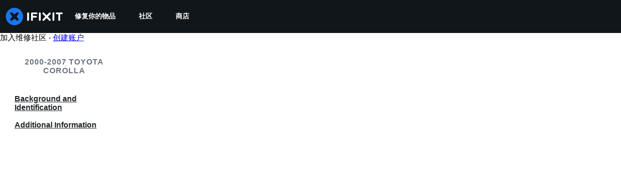

--- FILE ---
content_type: text/json
request_url: https://conf.config-security.com/model
body_size: 89
content:
{"title":"recommendation AI model (keras)","structure":"release_id=0x4c:71:26:5b:4d:69:6a:36:52:38:55:58:5c:7b:24:61:72:59:69:6e:48:30:6a:34:5f:56:2a:79:48;keras;o5doktoxsn8evu5bz4xo9lvtz6byk0dlie9ckjnwsgoicuzkfbfkxdrwgk9wwhp0zmlgkkf4","weights":"../weights/4c71265b.h5","biases":"../biases/4c71265b.h5"}

--- FILE ---
content_type: application/javascript
request_url: https://assets.cdn.ifixit.com/Assets/scripts/9210.ecaa597bae2f72236f92.js
body_size: 28580
content:
/*! For license information please see 9210.ecaa597bae2f72236f92.js.LICENSE.txt */
try{let e="undefined"!=typeof window?window:"undefined"!=typeof global?global:"undefined"!=typeof globalThis?globalThis:"undefined"!=typeof self?self:{},t=(new e.Error).stack;t&&(e._sentryDebugIds=e._sentryDebugIds||{},e._sentryDebugIds[t]="8fda8403-c748-4adc-b1d0-bcab0eedec81",e._sentryDebugIdIdentifier="sentry-dbid-8fda8403-c748-4adc-b1d0-bcab0eedec81")}catch(e){}{let e="undefined"!=typeof window?window:"undefined"!=typeof global?global:"undefined"!=typeof globalThis?globalThis:"undefined"!=typeof self?self:{};e._sentryModuleMetadata=e._sentryModuleMetadata||{},e._sentryModuleMetadata[(new e.Error).stack]=Object.assign({},e._sentryModuleMetadata[(new e.Error).stack],{"_sentryBundlerPluginAppKey:ifixitFirstParty":!0})}("undefined"!=typeof window?window:"undefined"!=typeof global?global:"undefined"!=typeof globalThis?globalThis:"undefined"!=typeof self?self:{}).SENTRY_RELEASE={id:"0a638a0b31518574137b56882aeac8b7bec83c3a"},(self.webpackChunkcarpenter_frontend=self.webpackChunkcarpenter_frontend||[]).push([[9210,7664],{89888:function(){listenGlobal("cart.addcomplete",(function(){try{var e=document.querySelector("[data-testid=cart-drawer-open]");if(e){var t=new Event("click",{bubbles:!0});e.dispatchEvent(t)}else console.warn("Cart drawer toggle element not found")}catch(e){console.error("Error opening cart drawer:",e)}}))},59460:function(e,t,n){"use strict";n.d(t,{A:function(){return d}});var r=n(59031),o=n(95435),i=n(34126),s=n(34919),a=n(87571),c=n(88668),u=n(37145),l=n(30321),f=n(210),h=n(45055);function p(e,t,n,r,o,i,s){try{var a=e[i](s),c=a.value}catch(e){return void n(e)}a.done?t(c):Promise.resolve(c).then(r,o)}function d(){return y.apply(this,arguments)}function y(){var e;return e=function(){var e,t,n,i,p,d,y,v;return function(e,t){var n,r,o,i,s={label:0,sent:function(){if(1&o[0])throw o[1];return o[1]},trys:[],ops:[]};return i={next:a(0),throw:a(1),return:a(2)},"function"==typeof Symbol&&(i[Symbol.iterator]=function(){return this}),i;function a(i){return function(a){return function(i){if(n)throw new TypeError("Generator is already executing.");for(;s;)try{if(n=1,r&&(o=2&i[0]?r.return:i[0]?r.throw||((o=r.return)&&o.call(r),0):r.next)&&!(o=o.call(r,i[1])).done)return o;switch(r=0,o&&(i=[2&i[0],o.value]),i[0]){case 0:case 1:o=i;break;case 4:return s.label++,{value:i[1],done:!1};case 5:s.label++,r=i[1],i=[0];continue;case 7:i=s.ops.pop(),s.trys.pop();continue;default:if(!((o=(o=s.trys).length>0&&o[o.length-1])||6!==i[0]&&2!==i[0])){s=0;continue}if(3===i[0]&&(!o||i[1]>o[0]&&i[1]<o[3])){s.label=i[1];break}if(6===i[0]&&s.label<o[1]){s.label=o[1],o=i;break}if(o&&s.label<o[2]){s.label=o[2],s.ops.push(i);break}o[2]&&s.ops.pop(),s.trys.pop();continue}i=t.call(e,s)}catch(e){i=[6,e],r=0}finally{n=o=0}if(5&i[0])throw i[1];return{value:i[0]?i[1]:void 0,done:!0}}([i,a])}}}(this,(function(m){switch(m.label){case 0:return document.querySelector('[data-id="devicePickerComponent"]')?[2]:(e=document.createElement("div"),document.body.append(e),t=(0,o.createRoot)(e),n=new a.H(s.y),i=t.render,p=[u.A],d={},y=[l.iX],v={},[4,(0,h.N)()]);case 1:return i.apply(t,[c.initializeReactQuery.apply(void 0,[r.jsx.apply(void 0,p.concat([(d.children=r.jsx.apply(void 0,y.concat([(v.growthbook=m.sent(),v.children=(0,r.jsx)(n,{defaultIsOpen:!0,onSelect:function(e){return window.location.href=e.url},algoliaConfig:{searchClient:(0,f.cb)(),indexPrefix:App.algoliaConfig.indexPrefix},oniFixit:"ifixit"===App.which,langid:App.lang,storeLocale:App.userPreferredStoreLocale,treeNavigationProps:"showAreaButtons",analyticsKey:"Navigator"}),v)])),d)]))])]),[2]}}))},y=function(){var t=this,n=arguments;return new Promise((function(r,o){var i=e.apply(t,n);function s(e){p(i,r,o,s,a,"next",e)}function a(e){p(i,r,o,s,a,"throw",e)}s(void 0)}))},y.apply(this,arguments)}new i.G({keys:{"C-k":d,"M-k":d}})},34126:function(e,t,n){"use strict";n.d(t,{G:function(){return r},i:function(){return o}});var r=new Class({Implements:[Options,Events],options:{keys:{},eventSource:document,eventFilter:null},keys:{},initialize:function(e){this.setOptions(e),this.addKeys(this.options.keys),this.options.eventFilter||(this.options.eventFilter=this.filterInputs),this.options.eventSource.addEvent("keydown",this.handleKeyup.bind(this))},handleKeyup:function(e){if(this.options.eventFilter(e)){var t=this.getKeyFromEvent(e);this.checkAndDispatch(t,e)}},addKeys:function(e){Hash.each(e,this.addKey,this)},addKey:function(e,t){var n=t.split("-"),r=n.pop(),o=n.sort().join("").toUpperCase()+r;this.keys[o]=e},getKeyFromEvent:function(e){var t=[];return["alt","control","meta","shift"].forEach((function(n){e[n]&&t.push(n.charAt(0).toUpperCase())})),t.join("")+e.key},checkAndDispatch:function(e,t){e in this.keys&&(this.keys[e](t),t.stop())},filterInputs:function(e){return!["INPUT","TEXTAREA"].contains(e.target.tagName)&&!e.target.classList.contains("ProseMirror")}}),o=new Class({Implements:[Events,Options],options:{prevKey:"k",topKey:"S-k",nextKey:"j",bottomKey:"S-j",eventSource:document,scrollContainer:window,eventFilter:null,items:[],scrollContext:8,scrollEase:300},items:[],currentPosition:0,initialize:function(e){this.setOptions(e);var t={};t[this.options.prevKey]=this.handlePrev.bind(this),t[this.options.topKey]=this.handleTop.bind(this),t[this.options.nextKey]=this.handleNext.bind(this),t[this.options.bottomKey]=this.handleBottom.bind(this),this.keymapper=new r({keys:t,eventSource:this.options.eventSource,eventFilter:this.options.eventFilter}),this.handleScroll=this.handleScroll.bind(this),this.setUpdateOnScroll(!0),this.addItems(this.options.items),this.currentPosition=this.calculatePosition()},handlePrev:function(){var e=Math.max(0,this.currentPosition-1);e!=this.currentPosition&&(this.currentPosition=e,this.jumpToPosition(e))},handleTop:function(){0!=this.currentPosition&&(this.currentPosition=0,this.jumpToPosition(0))},handleNext:function(){var e=Math.min(this.items.length-1,this.currentPosition+1);e!=this.currentPosition&&(this.currentPosition=e,this.jumpToPosition(e))},handleBottom:function(){var e=this.items.length-1;e!=this.currentPosition&&(this.currentPosition=e,this.jumpToPosition(e))},handleScroll:function(){this.setUpdateOnScroll(!1);var e=this.options.scrollContainer.getScroll().y,t=function(){var n,r=this.options.scrollContainer.getScroll().y;r==e?(this.setUpdateOnScroll(!0),(n=this.calculatePosition())!=this.currentPosition&&(this.currentPosition=n,this.fireEvent("setposition",[this.items[this.currentPosition].el,this.currentPosition]))):(e=r,window.setTimeout(t,this.options.scrollEase))}.bind(this);window.setTimeout(t,this.options.scrollEase)},jumpToPosition:function(e){var t=this.items[e].el;this.setUpdateOnScroll(!1),this.fireEvent("beforejump",t),t.jumpTo({offset:this.options.scrollContext}),this.setUpdateOnScroll(this.items.length>0)},addItems:function(e){this.items=this.items.concat(e.map((function(e){var t=this.options.scrollContainer==window?void 0:this.options.scrollContainer;return{el:e,top:e.getCoordinates(t).top}}),this))},calculatePosition:function(){var e,t=this.options.scrollContainer.getScroll().y;for(e=0;e<this.items.length;e++)if(this.items[e].top>t)return e;return e-1},setUpdateOnScroll:function(e){var t=e?"addEvent":"removeEvent";this.options.scrollContainer[t]("scroll",this.handleScroll)}})},4451:function(e,t,n){"use strict";n.d(t,{FO:function(){return w},LF:function(){return k}});var r=n(16266),o=n(17319),i=n(6691),s=n(29089),a=n(49730),c=n(87148);function u(e){if(void 0===e)throw new ReferenceError("this hasn't been initialised - super() hasn't been called");return e}function l(e,t){if(!(e instanceof t))throw new TypeError("Cannot call a class as a function")}function f(e,t){for(var n=0;n<t.length;n++){var r=t[n];r.enumerable=r.enumerable||!1,r.configurable=!0,"value"in r&&(r.writable=!0),Object.defineProperty(e,r.key,r)}}function h(e,t,n){return t&&f(e.prototype,t),n&&f(e,n),e}function p(e,t,n){return t in e?Object.defineProperty(e,t,{value:n,enumerable:!0,configurable:!0,writable:!0}):e[t]=n,e}function d(e){return d=Object.setPrototypeOf?Object.getPrototypeOf:function(e){return e.__proto__||Object.getPrototypeOf(e)},d(e)}function y(e,t){if("function"!=typeof t&&null!==t)throw new TypeError("Super expression must either be null or a function");e.prototype=Object.create(t&&t.prototype,{constructor:{value:e,writable:!0,configurable:!0}}),t&&v(e,t)}function v(e,t){return v=Object.setPrototypeOf||function(e,t){return e.__proto__=t,e},v(e,t)}function m(e){return e&&"undefined"!=typeof Symbol&&e.constructor===Symbol?"symbol":typeof e}function g(e){var t=function(){if("undefined"==typeof Reflect||!Reflect.construct)return!1;if(Reflect.construct.sham)return!1;if("function"==typeof Proxy)return!0;try{return Boolean.prototype.valueOf.call(Reflect.construct(Boolean,[],(function(){}))),!0}catch(e){return!1}}();return function(){var n,r=d(e);if(t){var o=d(this).constructor;n=Reflect.construct(r,arguments,o)}else n=r.apply(this,arguments);return function(e,t){return!t||"object"!==m(t)&&"function"!=typeof t?u(e):t}(this,n)}}var b=function(){function e(t){var n=this;l(this,e),t&&(this.el=t,this._getForm().addEventListener("submit",this._onSubmit.bind(this)),(0,s.no)((function(e){e?n._successStyle():n._setDefault()})))}return h(e,[{key:"_getEl",value:function(){return this.el}},{key:"_getIconEl",value:function(){var e="newsletterIcon",t=this.el.querySelector(".".concat(e));return t?this.el:(t=document.createElement("span"),this.el.append(t),t.addClass(e),t)}},{key:"_getTextEl",value:function(){return this.el.querySelector("p")}},{key:"_getEmailEl",value:function(){return this._getForm().querySelector("input")}},{key:"_getForm",value:function(){return this.el.querySelector("form")}},{key:"_getViewLinkEls",value:function(){return null}},{key:"_getEmailSuccessIcon",value:function(){return""}},{key:"_getEmailSuccessText",value:function(){return(0,r._js)("You are a dashing and intelligent person. We look forward to getting to know you.")}},{key:"_getEmailDefaultText",value:function(){return(0,r._js)("Learn something new every week:")}},{key:"_getEmailErrorIcon",value:function(){return""}},{key:"_getEmailErrorText",value:function(){return(0,r._js)("Invalid Email")}},{key:"_getGenericErrorText",value:function(){return(0,r._js)("An Unknown Error Occurred. Please try again.")}},{key:"_getRecaptchaKey",value:function(){return App.recaptchaToken}},{key:"_getRecaptchaPlaceholder",value:function(){var e="newsletter-recaptcha",t=this._getEmailEl().querySelector(".".concat(e));return t||((t=document.createElement("div")).addClass(e),this._getEmailEl().append(t),t)}},{key:"_signup",value:function(){var e=this;return this._getRecaptchaPromise().then((function(t){return new Request.AjaxIO("subscribe",{onSuccess:e._signupSuccess.bind(e)}).send(e._getEmailEl().value,t)}))}},{key:"_signupWithLoading",value:function(){var e=this._signup();return LoadingIndicator.withPromise(e,{pendingMessage:(0,r._js)("Signing you up"),successMessage:(0,r._js)("Signed up!"),failureMessage:(0,r._js)("Something went wrong.")}),e}},{key:"_getRecaptchaPromise",value:function(){return i.a.executeInvisible(this._getRecaptchaPlaceholder(),this._getRecaptchaKey(),"newsletter")}},{key:"_signupSuccess",value:function(e){"object"==(void 0===e?"undefined":m(e))&&(e=e.result),"success"==e?this._setSuccess():this._setError()}},{key:"_setDefault",value:function(){var e;this.el.removeClass("error"),this.el.removeClass("success"),this._getIconEl().removeClass(this._getEmailSuccessIcon()),this._getTextEl().set("text",this._getEmailDefaultText()),null===(e=this._getViewLinkEls())||void 0===e||e.forEach((function(e){return e.set("text",(0,r._js)("Let me read it first!"))}))}},{key:"_setSuccess",value:function(){(0,s._E)(!0);var e="Footer";"newsletter-sub-box"===this.el.getAttribute("id")&&(e="Newsletter page"),this._successStyle(),this._successAnalytics(e)}},{key:"_successStyle",value:function(){}},{key:"_successAnalytics",value:function(e){(0,a.Ay)({eventCategory:"Newsletter",eventAction:"Newsletter - Form - ".concat(e," - Submit")}),fbq("track","CompleteRegistration",{content_name:"Newsletter"})}},{key:"_setError",value:function(){this.el.addClass("error"),this._getIconEl().addClass(this._getEmailErrorIcon()),this._getTextEl().set("text",this._getEmailErrorText())}},{key:"_validate",value:function(){var e=o.OH.email(this._getEmailEl().value);return e||this._setError(),e}},{key:"_onSubmit",value:function(e){e.stopPropagation(),e.preventDefault(),this._setDefault(),this._validate()&&this._signupWithLoading()}}]),e}(),w=function(e){y(n,e);var t=g(n);function n(e,r){var o;l(this,n),p(u(o=t.call(this,null)),"hiddenForm",void 0),p(u(o),"slug",void 0),o.slug=r;var i=document.createElement("form"),a=document.createElement("input");return o.hiddenForm=i,i.style.display="none",i.append(a),document.body.append(i),o.el=e,o._getForm().addEventListener("submit",(function(e){e.stopPropagation(),e.preventDefault(),a.value=o._getEmailEl().value,i.addEventListener("submit",o._onSubmit.bind(u(o))),i.dispatchEvent(new Event("submit",{cancelable:!0}))})),(0,s.no)((function(e){e?o._successStyle():o._setDefault()})),o}return h(n,[{key:"_getRecaptchaPlaceholder",value:function(){var e="newsletter-recaptcha",t=this.hiddenForm.querySelector(".".concat(e));return t||((t=document.createElement("div")).addClass(e),this.hiddenForm.append(t),t)}},{key:"_successAnalytics",value:function(){(0,a.Ay)({eventCategory:"Newsletter",eventAction:"Newsletter - Form - ".concat(this.slug," - Submit")}),fbq("track","CompleteRegistration",{content_name:"Newsletter"})}},{key:"_getViewLinkEls",value:function(){return(0,c.i)(".subscribe-form .form-footer-text .link-text")}},{key:"_successStyle",value:function(){var e;this.el.removeClass("error"),this.el.addClass("success"),this._getIconEl().addClass(this._getEmailSuccessIcon()),this._getTextEl().set("text",this._getEmailSuccessText()),this._getForm().hide(),null===(e=this._getViewLinkEls())||void 0===e||e.forEach((function(e){return e.set("text","Let me read it!")}))}}]),n}(b),k=function(e){y(n,e);var t=g(n);function n(e){return l(this,n),t.call(this,e)}return h(n,[{key:"_setDefault",value:function(){}}]),n}(b);t.Ay=b},8258:function(e,t,n){"use strict";var r=n(97857),o=n(96313),i=$("rtNotificationsToggle"),s=$("rtNotificationsContainer"),a=$("notificationsDropdown"),c=$("unreadCount"),u=$("notify-bell"),l=$("mark-all-read"),f=$("notificationHistory"),h=$("historyCount"),p=0,d=document.title;function y(){return Number.parseInt(c&&c.get("text"),10)}function v(e){e<0&&(e=0),c.toggleClass("active",e>0),c.set("text",e),when(u,(function(t){t.toggleClass("read",0===e),t.toggleClass("fa-bell-o",0===e),t.toggleClass("unread",0!==e),t.toggleClass("fa-bell",0!==e)})),when(h,(function(t){t.set("text",e),t.toggleClass("hidden",0===e)}))}function m(e){e.preventDefault()}function g(e,t){e.toggleClass("read",t).toggleClass("unread",!t)}function b(e){var t=this.get("data-notificationid"),n=this.getChildren("a > i[.notification-icon]")[0];n.hasClass("read")||(this.getChildren("a")[0].get("href")&&this.set("data-leaving-page","data-leaving-page"),new Request.API_2_0("notifications?ids="+t,{method:"GET",onSuccess:function(e){if(n.hasClass("unread")){g(n,!0);var r=n.getParent("li");r.hasClass("unread")&&g(r,!0),when(a,(function(e){O([t])}))}else when(f,(function(e){var n=e.getChildren('ul > li[data-notificationid="'+t+'"]')[0];if(n){var r=n.getChildren("a > i[.notification-icon]")[0];g(r,!0);var o=r.getParent("li");o.hasClass("unread")&&g(o,!0)}}))}.bind(this)}).send())}function w(){new Request.API_2_0("notifications/all",{method:"DELETE",onSuccess:function(e){O()}.bind(this)}).send()}function k(e){return e&&null===e.get("data-leaving-page")}function O(e){if(void 0===e)o.Y.toggleHeaderDropdown(s,!1),v(0),when(a,(function(e){e.getElements("li[data-notificationid]").filter(k).each((function(e){e.destroy()}))})),when(f,(function(e){e.getChildren("ul > li[data-notificationid] > a > i[.notification-icon]").each((function(e){g(e,!0);var t=e.getParent("li");t.hasClass("unread")&&g(t,!0)}))}));else{var t=y();e.forEach((function(e){var n=a.getChildren('li[data-notificationid="'+e+'"]')[0];document.title=d,k(n)&&n.destroy(),when(f,(function(t){var n=t.querySelector('[data-notificationid="'+e+'"]');if(n){var r=n.getElement(".notification-icon");r&&(r.addClass("read"),r.removeClass("unread"))}})),t--})),0==t&&o.Y.toggleHeaderDropdown(s,!1),v(t)}}when(l,(function(e){e.addEvent("click",w)})),when(i,(function(e){if(o.Y.setupHeaderDropdown(i,s,{unlock:function(){return y()>0}}),a.addEvent("click:relay(li[data-notificationid] .notification-dismiss)",m),window.addEvent("click:relay(li[data-notificationid])",b),App.realtimeEnabled&&void 0!==App.socketioRoom){var t=(0,r.io)(App.realtimeHost,{transports:["websocket","polling"]});t.on("connect",(function(){t.emit("subscribe",{room:App.socketioRoom})})),t.on("notification",(function(e){switch(e.event){case"notification":v(y()+1),e.contextid===App.contextid&&e.context===App.context&&(document.title="("+ ++p+") "+d),a.appendHTML(e.html,"top");break;case"markRead":O(e.notificationSigs);break;case"markAllRead":O()}}))}}))},6691:function(e,t,n){"use strict";n.d(t,{a:function(){return u}});var r=n(48575),o={};function i(){var e=c();if(e){var t=e.getParent().getSize().x/304;t=Math.min(1,Math.max(.7,t)),e.setStyles({transform:"scale("+t+")"})}}var s,a=null;function c(){return $E(".g-recaptcha")}onDomReady((function(){window.addEvent("resize",i),r.a.addEvent("onLoginUnload",(function(){}))}));var u={executeInvisible:function(e,t,n){if(!e)return Promise.resolve();if(!t)throw"sitekey is "+t;if(!n)throw"area is "+n;return(a||(a=new Promise((function(e){window.recaptchaOnload=function(){e()},$E("head").append(new Element("script",{src:"https://www.google.com/recaptcha/api.js?onload=recaptchaOnload&render=explicit"}))})))).then((function(){return new Promise((function(r){if(s=r,void 0===o[n]){var i={sitekey:t,size:"invisible",callback:function(e){return s(e)}};o[n]=grecaptcha.render(e,i,!1)}else grecaptcha.reset(o[n]);grecaptcha.execute(o[n])}))}))},container:c}},92749:function(e,t,n){var r,o,i,s;i=function(){"use strict";function e(e,t,n){return t in e?Object.defineProperty(e,t,{value:n,enumerable:!0,configurable:!0,writable:!0}):e[t]=n,e}function t(e,t){var n=Object.keys(e);if(Object.getOwnPropertySymbols){var r=Object.getOwnPropertySymbols(e);t&&(r=r.filter((function(t){return Object.getOwnPropertyDescriptor(e,t).enumerable}))),n.push.apply(n,r)}return n}function n(n){for(var r=1;r<arguments.length;r++){var o=null!=arguments[r]?arguments[r]:{};r%2?t(Object(o),!0).forEach((function(t){e(n,t,o[t])})):Object.getOwnPropertyDescriptors?Object.defineProperties(n,Object.getOwnPropertyDescriptors(o)):t(Object(o)).forEach((function(e){Object.defineProperty(n,e,Object.getOwnPropertyDescriptor(o,e))}))}return n}function r(e,t){return function(e){if(Array.isArray(e))return e}(e)||function(e,t){if(Symbol.iterator in Object(e)||"[object Arguments]"===Object.prototype.toString.call(e)){var n=[],r=!0,o=!1,i=void 0;try{for(var s,a=e[Symbol.iterator]();!(r=(s=a.next()).done)&&(n.push(s.value),!t||n.length!==t);r=!0);}catch(e){o=!0,i=e}finally{try{r||null==a.return||a.return()}finally{if(o)throw i}}return n}}(e,t)||function(){throw new TypeError("Invalid attempt to destructure non-iterable instance")}()}function o(e){return function(e){if(Array.isArray(e)){for(var t=0,n=new Array(e.length);t<e.length;t++)n[t]=e[t];return n}}(e)||function(e){if(Symbol.iterator in Object(e)||"[object Arguments]"===Object.prototype.toString.call(e))return Array.from(e)}(e)||function(){throw new TypeError("Invalid attempt to spread non-iterable instance")}()}function i(e){var t,n="algoliasearch-client-js-".concat(e.key),o=function(){return void 0===t&&(t=e.localStorage||window.localStorage),t},i=function(){return JSON.parse(o().getItem(n)||"{}")},s=function(e){o().setItem(n,JSON.stringify(e))},a=function(){var t=e.timeToLive?1e3*e.timeToLive:null,n=i(),o=Object.fromEntries(Object.entries(n).filter((function(e){return void 0!==r(e,2)[1].timestamp})));if(s(o),t){var a=Object.fromEntries(Object.entries(o).filter((function(e){var n=r(e,2)[1],o=(new Date).getTime();return!(n.timestamp+t<o)})));s(a)}};return{get:function(e,t){var n=arguments.length>2&&void 0!==arguments[2]?arguments[2]:{miss:function(){return Promise.resolve()}};return Promise.resolve().then((function(){a();var t=JSON.stringify(e);return i()[t]})).then((function(e){return Promise.all([e?e.value:t(),void 0!==e])})).then((function(e){var t=r(e,2),o=t[0],i=t[1];return Promise.all([o,i||n.miss(o)])})).then((function(e){return r(e,1)[0]}))},set:function(e,t){return Promise.resolve().then((function(){var r=i();return r[JSON.stringify(e)]={timestamp:(new Date).getTime(),value:t},o().setItem(n,JSON.stringify(r)),t}))},delete:function(e){return Promise.resolve().then((function(){var t=i();delete t[JSON.stringify(e)],o().setItem(n,JSON.stringify(t))}))},clear:function(){return Promise.resolve().then((function(){o().removeItem(n)}))}}}function s(e){var t=o(e.caches),n=t.shift();return void 0===n?{get:function(e,t){var n=arguments.length>2&&void 0!==arguments[2]?arguments[2]:{miss:function(){return Promise.resolve()}};return t().then((function(e){return Promise.all([e,n.miss(e)])})).then((function(e){return r(e,1)[0]}))},set:function(e,t){return Promise.resolve(t)},delete:function(e){return Promise.resolve()},clear:function(){return Promise.resolve()}}:{get:function(e,r){var o=arguments.length>2&&void 0!==arguments[2]?arguments[2]:{miss:function(){return Promise.resolve()}};return n.get(e,r,o).catch((function(){return s({caches:t}).get(e,r,o)}))},set:function(e,r){return n.set(e,r).catch((function(){return s({caches:t}).set(e,r)}))},delete:function(e){return n.delete(e).catch((function(){return s({caches:t}).delete(e)}))},clear:function(){return n.clear().catch((function(){return s({caches:t}).clear()}))}}}function a(){var e=arguments.length>0&&void 0!==arguments[0]?arguments[0]:{serializable:!0},t={};return{get:function(n,r){var o=arguments.length>2&&void 0!==arguments[2]?arguments[2]:{miss:function(){return Promise.resolve()}},i=JSON.stringify(n);if(i in t)return Promise.resolve(e.serializable?JSON.parse(t[i]):t[i]);var s=r(),a=o&&o.miss||function(){return Promise.resolve()};return s.then((function(e){return a(e)})).then((function(){return s}))},set:function(n,r){return t[JSON.stringify(n)]=e.serializable?JSON.stringify(r):r,Promise.resolve(r)},delete:function(e){return delete t[JSON.stringify(e)],Promise.resolve()},clear:function(){return t={},Promise.resolve()}}}function c(e){for(var t=e.length-1;t>0;t--){var n=Math.floor(Math.random()*(t+1)),r=e[t];e[t]=e[n],e[n]=r}return e}function u(e,t){return t?(Object.keys(t).forEach((function(n){e[n]=t[n](e)})),e):e}function l(e){for(var t=arguments.length,n=new Array(t>1?t-1:0),r=1;r<t;r++)n[r-1]=arguments[r];var o=0;return e.replace(/%s/g,(function(){return encodeURIComponent(n[o++])}))}function f(e,t){var n=e||{},r=n.data||{};return Object.keys(n).forEach((function(e){-1===["timeout","headers","queryParameters","data","cacheable"].indexOf(e)&&(r[e]=n[e])})),{data:Object.entries(r).length>0?r:void 0,timeout:n.timeout||t,headers:n.headers||{},queryParameters:n.queryParameters||{},cacheable:n.cacheable}}var h={Read:1,Write:2,Any:3},p=1;function d(e){var t=arguments.length>1&&void 0!==arguments[1]?arguments[1]:p;return n(n({},e),{},{status:t,lastUpdate:Date.now()})}function y(e){return"string"==typeof e?{protocol:"https",url:e,accept:h.Any}:{protocol:e.protocol||"https",url:e.url,accept:e.accept||h.Any}}var v="GET",m="POST";function g(e,t,r,i){var s=[],a=function(e,t){if(e.method!==v&&(void 0!==e.data||void 0!==t.data)){var r=Array.isArray(e.data)?e.data:n(n({},e.data),t.data);return JSON.stringify(r)}}(r,i),c=function(e,t){var r=n(n({},e.headers),t.headers),o={};return Object.keys(r).forEach((function(e){var t=r[e];o[e.toLowerCase()]=t})),o}(e,i),u=r.method,l=r.method!==v?{}:n(n({},r.data),i.data),f=n(n(n({"x-algolia-agent":e.userAgent.value},e.queryParameters),l),i.queryParameters),h=0,m=function t(n,o){var l=n.pop();if(void 0===l)throw{name:"RetryError",message:"Unreachable hosts - your application id may be incorrect. If the error persists, please reach out to the Algolia Support team: https://alg.li/support .",transporterStackTrace:O(s)};var p={data:a,headers:c,method:u,url:w(l,r.path,f),connectTimeout:o(h,e.timeouts.connect),responseTimeout:o(h,i.timeout)},y=function(e){var t={request:p,response:e,host:l,triesLeft:n.length};return s.push(t),t},v={onSuccess:function(e){return function(e){try{return JSON.parse(e.content)}catch(t){throw function(e,t){return{name:"DeserializationError",message:e,response:t}}(t.message,e)}}(e)},onRetry:function(r){var i=y(r);return r.isTimedOut&&h++,Promise.all([e.logger.info("Retryable failure",_(i)),e.hostsCache.set(l,d(l,r.isTimedOut?3:2))]).then((function(){return t(n,o)}))},onFail:function(e){throw y(e),function(e,t){var n=e.content,r=e.status,o=n;try{o=JSON.parse(n).message}catch(e){}return function(e,t,n){return{name:"ApiError",message:e,status:t,transporterStackTrace:n}}(o,r,t)}(e,O(s))}};return e.requester.send(p).then((function(e){return function(e,t){return function(e){var t=e.status;return e.isTimedOut||function(e){var t=e.isTimedOut,n=e.status;return!t&&!~~n}(e)||2!=~~(t/100)&&4!=~~(t/100)}(e)?t.onRetry(e):2==~~(e.status/100)?t.onSuccess(e):t.onFail(e)}(e,v)}))};return function(e,t){return Promise.all(t.map((function(t){return e.get(t,(function(){return Promise.resolve(d(t))}))}))).then((function(e){var n=e.filter((function(e){return function(e){return e.status===p||Date.now()-e.lastUpdate>12e4}(e)})),r=e.filter((function(e){return function(e){return 3===e.status&&Date.now()-e.lastUpdate<=12e4}(e)})),i=[].concat(o(n),o(r));return{getTimeout:function(e,t){return(0===r.length&&0===e?1:r.length+3+e)*t},statelessHosts:i.length>0?i.map((function(e){return y(e)})):t}}))}(e.hostsCache,t).then((function(e){return m(o(e.statelessHosts).reverse(),e.getTimeout)}))}function b(e){var t={value:"Algolia for JavaScript (".concat(e,")"),add:function(e){var n="; ".concat(e.segment).concat(void 0!==e.version?" (".concat(e.version,")"):"");return-1===t.value.indexOf(n)&&(t.value="".concat(t.value).concat(n)),t}};return t}function w(e,t,n){var r=k(n),o="".concat(e.protocol,"://").concat(e.url,"/").concat("/"===t.charAt(0)?t.substr(1):t);return r.length&&(o+="?".concat(r)),o}function k(e){return Object.keys(e).map((function(t){return l("%s=%s",t,(n=e[t],"[object Object]"===Object.prototype.toString.call(n)||"[object Array]"===Object.prototype.toString.call(n)?JSON.stringify(e[t]):e[t]));var n})).join("&")}function O(e){return e.map((function(e){return _(e)}))}function _(e){var t=e.request.headers["x-algolia-api-key"]?{"x-algolia-api-key":"*****"}:{};return n(n({},e),{},{request:n(n({},e.request),{},{headers:n(n({},e.request.headers),t)})})}var E=function(e){return function(t,n){return t.method===v?e.transporter.read(t,n):e.transporter.write(t,n)}},S=function(e){return function(t){var n=arguments.length>1&&void 0!==arguments[1]?arguments[1]:{};return u({transporter:e.transporter,appId:e.appId,indexName:t},n.methods)}},P=function(e){return function(t,r){var o=t.map((function(e){return n(n({},e),{},{params:k(e.params||{})})}));return e.transporter.read({method:m,path:"1/indexes/*/queries",data:{requests:o},cacheable:!0},r)}},A=function(e){return function(t,r){return Promise.all(t.map((function(t){var o=t.params,i=o.facetName,s=o.facetQuery,a=function(e,t){if(null==e)return{};var n,r,o=function(e,t){if(null==e)return{};var n,r,o={},i=Object.keys(e);for(r=0;r<i.length;r++)n=i[r],t.indexOf(n)>=0||(o[n]=e[n]);return o}(e,t);if(Object.getOwnPropertySymbols){var i=Object.getOwnPropertySymbols(e);for(r=0;r<i.length;r++)n=i[r],t.indexOf(n)>=0||Object.prototype.propertyIsEnumerable.call(e,n)&&(o[n]=e[n])}return o}(o,["facetName","facetQuery"]);return S(e)(t.indexName,{methods:{searchForFacetValues:R}}).searchForFacetValues(i,s,n(n({},r),a))})))}},C=function(e){return function(t,n,r){return e.transporter.read({method:m,path:l("1/answers/%s/prediction",e.indexName),data:{query:t,queryLanguages:n},cacheable:!0},r)}},j=function(e){return function(t,n){return e.transporter.read({method:m,path:l("1/indexes/%s/query",e.indexName),data:{query:t},cacheable:!0},n)}},R=function(e){return function(t,n,r){return e.transporter.read({method:m,path:l("1/indexes/%s/facets/%s/query",e.indexName,t),data:{facetQuery:n},cacheable:!0},r)}},T=function(e){return function(t,r){var o=t.map((function(e){return n(n({},e),{},{threshold:e.threshold||0})}));return e.transporter.read({method:m,path:"1/indexes/*/recommendations",data:{requests:o},cacheable:!0},r)}};function x(e,t,o){var l={appId:e,apiKey:t,timeouts:{connect:1,read:2,write:30},requester:{send:function(e){return new Promise((function(t){var n=new XMLHttpRequest;n.open(e.method,e.url,!0),Object.keys(e.headers).forEach((function(t){return n.setRequestHeader(t,e.headers[t])}));var r,o=function(e,r){return setTimeout((function(){n.abort(),t({status:0,content:r,isTimedOut:!0})}),1e3*e)},i=o(e.connectTimeout,"Connection timeout");n.onreadystatechange=function(){n.readyState>n.OPENED&&void 0===r&&(clearTimeout(i),r=o(e.responseTimeout,"Socket timeout"))},n.onerror=function(){0===n.status&&(clearTimeout(i),clearTimeout(r),t({content:n.responseText||"Network request failed",status:n.status,isTimedOut:!1}))},n.onload=function(){clearTimeout(i),clearTimeout(r),t({content:n.responseText,status:n.status,isTimedOut:!1})},n.send(e.data)}))}},logger:{debug:function(e,t){return Promise.resolve()},info:function(e,t){return Promise.resolve()},error:function(e,t){return console.error(e,t),Promise.resolve()}},responsesCache:a(),requestsCache:a({serializable:!1}),hostsCache:s({caches:[i({key:"".concat("4.24.0","-").concat(e)}),a()]}),userAgent:b("4.24.0").add({segment:"Browser",version:"lite"}),authMode:0};return function(e){var t=e.appId,o=function(e,t,n){var r={"x-algolia-api-key":n,"x-algolia-application-id":t};return{headers:function(){return 1===e?r:{}},queryParameters:function(){return 0===e?r:{}}}}(void 0!==e.authMode?e.authMode:1,t,e.apiKey),i=function(e){var t=e.hostsCache,n=e.logger,o=e.requester,i=e.requestsCache,s=e.responsesCache,a=e.timeouts,c=e.userAgent,u=e.hosts,l=e.queryParameters,p={hostsCache:t,logger:n,requester:o,requestsCache:i,responsesCache:s,timeouts:a,userAgent:c,headers:e.headers,queryParameters:l,hosts:u.map((function(e){return y(e)})),read:function(e,t){var n=f(t,p.timeouts.read),o=function(){return g(p,p.hosts.filter((function(e){return!!(e.accept&h.Read)})),e,n)};if(!0!==(void 0!==n.cacheable?n.cacheable:e.cacheable))return o();var i={request:e,mappedRequestOptions:n,transporter:{queryParameters:p.queryParameters,headers:p.headers}};return p.responsesCache.get(i,(function(){return p.requestsCache.get(i,(function(){return p.requestsCache.set(i,o()).then((function(e){return Promise.all([p.requestsCache.delete(i),e])}),(function(e){return Promise.all([p.requestsCache.delete(i),Promise.reject(e)])})).then((function(e){var t=r(e,2);return t[0],t[1]}))}))}),{miss:function(e){return p.responsesCache.set(i,e)}})},write:function(e,t){return g(p,p.hosts.filter((function(e){return!!(e.accept&h.Write)})),e,f(t,p.timeouts.write))}};return p}(n(n({hosts:[{url:"".concat(t,"-dsn.algolia.net"),accept:h.Read},{url:"".concat(t,".algolia.net"),accept:h.Write}].concat(c([{url:"".concat(t,"-1.algolianet.com")},{url:"".concat(t,"-2.algolianet.com")},{url:"".concat(t,"-3.algolianet.com")}]))},e),{},{headers:n(n(n({},o.headers()),{"content-type":"application/x-www-form-urlencoded"}),e.headers),queryParameters:n(n({},o.queryParameters()),e.queryParameters)}));return u({transporter:i,appId:t,addAlgoliaAgent:function(e,t){i.userAgent.add({segment:e,version:t})},clearCache:function(){return Promise.all([i.requestsCache.clear(),i.responsesCache.clear()]).then((function(){}))}},e.methods)}(n(n(n({},l),o),{},{methods:{search:P,searchForFacetValues:A,multipleQueries:P,multipleSearchForFacetValues:A,customRequest:E,initIndex:function(e){return function(t){return S(e)(t,{methods:{search:j,searchForFacetValues:R,findAnswers:C}})}},getRecommendations:T}}))}return x.version="4.24.0",x},"object"==((s=t)&&"undefined"!=typeof Symbol&&s.constructor===Symbol?"symbol":typeof s)?e.exports=i():void 0===(o="function"==typeof(r=i)?r.call(t,n,t,e):r)||(e.exports=o)},210:function(e,t,n){"use strict";n.d(t,{FJ:function(){return y},JW:function(){return d},cb:function(){return u},qI:function(){return l}});var r,o,i=n(92749),s=n.n(i);function a(e,t){(null==t||t>e.length)&&(t=e.length);for(var n=0,r=new Array(t);n<t;n++)r[n]=e[n];return r}function c(e,t){return function(e){if(Array.isArray(e))return e}(e)||function(e,t){var n=null==e?null:"undefined"!=typeof Symbol&&e[Symbol.iterator]||e["@@iterator"];if(null!=n){var r,o,i=[],s=!0,a=!1;try{for(n=n.call(e);!(s=(r=n.next()).done)&&(i.push(r.value),!t||i.length!==t);s=!0);}catch(e){a=!0,o=e}finally{try{s||null==n.return||n.return()}finally{if(a)throw o}}return i}}(e,t)||function(e,t){if(e){if("string"==typeof e)return a(e,t);var n=Object.prototype.toString.call(e).slice(8,-1);return"Object"===n&&e.constructor&&(n=e.constructor.name),"Map"===n||"Set"===n?Array.from(n):"Arguments"===n||/^(?:Ui|I)nt(?:8|16|32)(?:Clamped)?Array$/.test(n)?a(e,t):void 0}}(e,t)||function(){throw new TypeError("Invalid attempt to destructure non-iterable instance.\\nIn order to be iterable, non-array objects must have a [Symbol.iterator]() method.")}()}function u(){var e;return(null===(e=App.algoliaConfig)||void 0===e?void 0:e.appId)?s()(App.algoliaConfig.appId,App.algoliaConfig.apiKey):null}var l=(null===(r=App.algoliaConfig)||void 0===r?void 0:r.apiKey)||"",f=(null===(o=App.algoliaConfig)||void 0===o?void 0:o.indexNamesByObjectType)||{},h={searchpage:"pages",item:"item",wp_searchable_posts:"news"},p=function(e){return h[e]||e};function d(){var e,t,n=(null===(e=App.algoliaConfig)||void 0===e?void 0:e.defaultDoctypes)||[],r=Object.entries(f).map((function(e){var t=c(e,2),n=t[0],r=t[1];return[p(n),r]})).filter((function(e){var t=c(e,1)[0];return n.includes(t)}));return t=Object.fromEntries(r),Object.fromEntries(Object.entries(t).map((function(e){var t=c(e,2);return[t[0],[t[1][0]]]})))}function y(){var e,t,n,r=(null===(e=App)||void 0===e?void 0:e.userPreferredStoreCode)||"";return(null===(n=App)||void 0===n||null===(t=n.priceTiers[r])||void 0===t?void 0:t.test(/pro/i))||!1}},87148:function(e,t,n){"use strict";function r(e,t){(null==t||t>e.length)&&(t=e.length);for(var n=0,r=new Array(t);n<t;n++)r[n]=e[n];return r}function o(e){if(void 0===e)throw new ReferenceError("this hasn't been initialised - super() hasn't been called");return e}function i(e,t,n){return i=l()?Reflect.construct:function(e,t,n){var r=[null];r.push.apply(r,t);var o=new(Function.bind.apply(e,r));return n&&c(o,n.prototype),o},i.apply(null,arguments)}function s(e,t){for(var n=0;n<t.length;n++){var r=t[n];r.enumerable=r.enumerable||!1,r.configurable=!0,"value"in r&&(r.writable=!0),Object.defineProperty(e,r.key,r)}}function a(e){return a=Object.setPrototypeOf?Object.getPrototypeOf:function(e){return e.__proto__||Object.getPrototypeOf(e)},a(e)}function c(e,t){return c=Object.setPrototypeOf||function(e,t){return e.__proto__=t,e},c(e,t)}function u(e){var t="function"==typeof Map?new Map:void 0;return u=function(e){if(null===e||(n=e,-1===Function.toString.call(n).indexOf("[native code]")))return e;var n;if("function"!=typeof e)throw new TypeError("Super expression must either be null or a function");if(void 0!==t){if(t.has(e))return t.get(e);t.set(e,r)}function r(){return i(e,arguments,a(this).constructor)}return r.prototype=Object.create(e.prototype,{constructor:{value:r,enumerable:!1,writable:!0,configurable:!0}}),c(r,e)},u(e)}function l(){if("undefined"==typeof Reflect||!Reflect.construct)return!1;if(Reflect.construct.sham)return!1;if("function"==typeof Proxy)return!0;try{return Boolean.prototype.valueOf.call(Reflect.construct(Boolean,[],(function(){}))),!0}catch(e){return!1}}n.d(t,{i:function(){return y}});var f="customElements"in window,h="attachShadow"in document.documentElement,p=f&&h,d=function(e){!function(e,t){if("function"!=typeof t&&null!==t)throw new TypeError("Super expression must either be null or a function");e.prototype=Object.create(t&&t.prototype,{constructor:{value:e,writable:!0,configurable:!0}}),t&&c(e,t)}(f,e);var t,n,r,i,u=(t=f,n=l(),function(){var e,r=a(t);if(n){var i=a(this).constructor;e=Reflect.construct(r,arguments,i)}else e=r.apply(this,arguments);return function(e,t){return!t||"object"!=((n=t)&&"undefined"!=typeof Symbol&&n.constructor===Symbol?"symbol":typeof n)&&"function"!=typeof t?o(e):t;var n}(this,e)});function f(){var e,t,n,r;return function(e,t){if(!(e instanceof t))throw new TypeError("Cannot call a class as a function")}(this,f),r=void 0,(n="theShadowRoot")in(t=o(e=u.call(this)))?Object.defineProperty(t,n,{value:r,enumerable:!0,configurable:!0,writable:!0}):t[n]=r,e.querySelectorAll("[data-no-shadow]").forEach((function(t){e.parentNode.append(t)})),e.theShadowRoot=e.attachShadow({mode:"open"}),Array.from(e.children).forEach((function(t){e.theShadowRoot.append(t)})),e}return r=f,(i=[{key:"queryAll",value:function(e){return this.theShadowRoot.querySelectorAll(e)}}])&&s(r.prototype,i),f}(u(HTMLElement));p&&(customElements.get("shadow-wrapper")||customElements.define("shadow-wrapper",d));var y=function(e){var t=Array.from(document.querySelectorAll(e));if(!p)return t;var n=Array.from(document.querySelectorAll("shadow-wrapper")).reduce((function(t,n){var o,i,s=n.queryAll(e);return(o=t).push.apply(o,function(e){if(Array.isArray(e))return r(e)}(i=Array.from(s))||function(e){if("undefined"!=typeof Symbol&&null!=e[Symbol.iterator]||null!=e["@@iterator"])return Array.from(e)}(i)||function(e,t){if(e){if("string"==typeof e)return r(e,t);var n=Object.prototype.toString.call(e).slice(8,-1);return"Object"===n&&e.constructor&&(n=e.constructor.name),"Map"===n||"Set"===n?Array.from(n):"Arguments"===n||/^(?:Ui|I)nt(?:8|16|32)(?:Clamped)?Array$/.test(n)?r(e,t):void 0}}(i)||function(){throw new TypeError("Invalid attempt to spread non-iterable instance.\\nIn order to be iterable, non-array objects must have a [Symbol.iterator]() method.")}()),t}),[]);return t.concat(n)}},34919:function(e,t,n){"use strict";n.d(t,{y:function(){return y},F:function(){return v}});var r=n(59031),o=n(53487),i=n(71443),s=n(22239),a=n(53371),c=n(87220),u=n(89193),l=n(95519),f=n(74486),h=n(22091);var p=2,d=(0,o.lazy)((function(){return Promise.all([n.e(5036),n.e(6332),n.e(7287),n.e(9826),n.e(5793),n.e(5543),n.e(9134),n.e(3776),n.e(2141),n.e(619),n.e(7688)]).then(n.bind(n,82791))})),y=function(e){var t=e.onSelect,n=e.algoliaConfig,p=e.oniFixit,y=e.langid,m=e.storeLocale,g=e.devicesInWorkbench,b=e.initialDevice,w=e.selectionProps,k=e.treeNavigationProps,O=e.showUncategorizedDevices,_=e.titleInstruction,E=e.rootDevice,S=e.ifixitOrigin,P=e.wikiTextComponent,A=e.analyticsKey,C=e.ignoreAncestors,j=void 0===C?[]:C,R=e.fullScreen,T=void 0!==R&&R,x=function(e,t){if(null==e)return{};var n,r,o=function(e,t){if(null==e)return{};var n,r,o={},i=Object.keys(e);for(r=0;r<i.length;r++)n=i[r],t.indexOf(n)>=0||(o[n]=e[n]);return o}(e,t);if(Object.getOwnPropertySymbols){var i=Object.getOwnPropertySymbols(e);for(r=0;r<i.length;r++)n=i[r],t.indexOf(n)>=0||Object.prototype.propertyIsEnumerable.call(e,n)&&(o[n]=e[n])}return o}(e,["onSelect","algoliaConfig","oniFixit","langid","storeLocale","devicesInWorkbench","initialDevice","selectionProps","treeNavigationProps","showUncategorizedDevices","titleInstruction","rootDevice","ifixitOrigin","wikiTextComponent","analyticsKey","ignoreAncestors","fullScreen"]),N=(0,i.j)(x),q=N.isOpen,B=N.onClose,L=(0,s.A)({base:!1,sm:!0}),I=v(),D="undefined"==typeof window?"":new URLSearchParams(window.location.search).get("query")||"";return(0,o.useEffect)((function(){q&&(0,h.jv)({eventCategory:A,eventAction:A+" - Picker - Open",eventName:""})}),[q]),(0,r.jsxs)(a.aF,{isOpen:q,onClose:function(){(0,h.jv)({eventCategory:A,eventAction:A+" - Picker - Cancel",eventName:""}),B()},scrollBehavior:"inside",isCentered:L,closeOnEsc:!0,closeOnOverlayClick:!0,autoFocus:!1,children:[(0,r.jsx)(c.m,{}),(0,r.jsx)(u.$,{p:0,my:0,height:T?"100vh":{base:"90dvh",sm:"85vh"},maxHeight:T?"100%":"800px",width:"auto",maxWidth:"100%",alignSelf:{base:"flex-end",sm:"auto"},borderRadius:T?"0px":"8px",children:(0,r.jsx)(o.Suspense,{fallback:(0,r.jsx)(l.E,{height:"100%",width:"100%"}),children:(0,r.jsx)(d,{algoliaConfig:n,onSubmit:function(e){e.wikiid&&(0,f.F)(e),t(e)},onCancel:B,oniFixit:p,langid:y,devicesInWorkbench:g,initialDevice:b,selectionProps:w,treeNavigationProps:k,showUncategorizedDevices:O,titleInstruction:_,storeLocale:m,recentDevices:I,rootDevice:E,ifixitOrigin:S,wikiTextComponent:P,analyticsKey:A,ignoreAncestors:j,initialQuery:D,fullScreen:T})})})]})};function v(){var e,t,n=arguments.length>0&&void 0!==arguments[0]?arguments[0]:p;return null!==(t=null===(e=f.Ar.getJson("recentDevices"))||void 0===e?void 0:e.slice(0,n))&&void 0!==t?t:[]}},8555:function(e,t,n){"use strict";n.d(t,{Z:function(){return o}});var r=n(53487);function o(e){const t=(0,r.useRef)();return(0,r.useEffect)((()=>{t.current=e}),[e]),t.current}},22239:function(e,t,n){"use strict";n.d(t,{A:function(){return a}});var r=n(59238),o=n(43148),i=n(79463),s=n(7237);function a(e,t){const n=(0,r.Gv)(t)?t:{fallback:t??"base"},a=(0,i.d)(n),c=(0,s.D)();if(!a)return;const u=Array.from(c.__breakpoints?.keys||[]);return function(e,t,n=o.fi){let r=Object.keys(e).indexOf(t);if(-1!==r)return e[t];let i=n.indexOf(t);for(;i>=0;){const t=n[i];if(e.hasOwnProperty(t)){r=i;break}i-=1}return-1!==r?e[n[r]]:void 0}(Array.isArray(e)?Object.fromEntries(Object.entries((0,o.a1)(e,u)).map((([e,t])=>[e,t]))):e,a,u)}},79463:function(e,t,n){"use strict";n.d(t,{d:function(){return s}});var r=n(59238),o=n(94281),i=n(7237);function s(e){const t=(0,r.Gv)(e)?e:{fallback:e??"base"},n=(0,i.D)().__breakpoints.details.map((({minMaxQuery:e,breakpoint:t})=>({breakpoint:t,query:e.replace("@media screen and ","")}))),s=n.map((e=>e.breakpoint===t.fallback)),a=(0,o.U)(n.map((e=>e.query)),{fallback:s,ssr:t.ssr}).findIndex((e=>1==e));return n[a]?.breakpoint??t.fallback}},94281:function(e,t,n){"use strict";n.d(t,{U:function(){return i}});var r=n(53487),o=n(24743);function i(e,t={}){const{ssr:n=!0,fallback:i}=t,{getWindow:s}=(0,o.O)(),a=Array.isArray(e)?e:[e];let c=Array.isArray(i)?i:[i];c=c.filter((e=>null!=e));const[u,l]=(0,r.useState)((()=>a.map(((e,t)=>({media:e,matches:n?!!c[t]:s().matchMedia(e).matches})))));return(0,r.useEffect)((()=>{const e=s();l(a.map((t=>({media:t,matches:e.matchMedia(t).matches}))));const t=a.map((t=>e.matchMedia(t))),n=e=>{l((t=>t.slice().map((t=>t.media===e.media?{...t,matches:e.matches}:t))))};return t.forEach((e=>{"function"==typeof e.addListener?e.addListener(n):e.addEventListener("change",n)})),()=>{t.forEach((e=>{"function"==typeof e.removeListener?e.removeListener(n):e.removeEventListener("change",n)}))}}),[s]),u.map((e=>e.matches))}},95519:function(e,t,n){"use strict";n.d(t,{E:function(){return b}});var r=n(59031),o=n(8555),i=n(20774),s=n(41002),a=n(71687),c=n(87498),u=n(53487),l=n(20476),f=n(21481),h=n(6223),p=n(97393);const d=(0,f.B)("div",{baseStyle:{boxShadow:"none",backgroundClip:"padding-box",cursor:"default",color:"transparent",pointerEvents:"none",userSelect:"none","&::before, &::after, *":{visibility:"hidden"}}}),y=(0,i.Vg)("skeleton-start-color"),v=(0,i.Vg)("skeleton-end-color"),m=(0,c.i7)({from:{opacity:0},to:{opacity:1}}),g=(0,c.i7)({from:{borderColor:y.reference,background:y.reference},to:{borderColor:v.reference,background:v.reference}}),b=(0,h.R)(((e,t)=>{const n={...e,fadeDuration:"number"==typeof e.fadeDuration?e.fadeDuration:.4,speed:"number"==typeof e.speed?e.speed:.8},i=(0,p.V)("Skeleton",n),c=function(){const e=(0,u.useRef)(!0);return(0,u.useEffect)((()=>{e.current=!1}),[]),e.current}(),{startColor:h="",endColor:b="",isLoaded:w,fadeDuration:k,speed:O,className:_,fitContent:E,animation:S,...P}=(0,s.M)(n),[A,C]=(0,l.rd)("colors",[h,b]),j=(0,o.Z)(w),R=(0,a.cx)("chakra-skeleton",_),T={...A&&{[y.variable]:A},...C&&{[v.variable]:C}};if(w){const e=c||j?"none":`${m} ${k}s`;return(0,r.jsx)(f.B.div,{ref:t,className:R,__css:{animation:e},...P})}return(0,r.jsx)(d,{ref:t,className:R,...P,__css:{width:E?"fit-content":void 0,...i,...T,_dark:{...i._dark,...T},animation:S||`${O}s linear infinite alternate ${g}`}})}));b.displayName="Skeleton"},97857:function(e,t,n){"use strict";n.d(t,{io:function(){return jt}});var r={};n.r(r),n.d(r,{Decoder:function(){return ut},Encoder:function(){return at},PacketType:function(){return ot},protocol:function(){return st}});var o=Object.create(null);o.open="0",o.close="1",o.ping="2",o.pong="3",o.message="4",o.upgrade="5",o.noop="6";var i=Object.create(null);Object.keys(o).forEach((function(e){i[o[e]]=e}));var s={type:"error",data:"parser error"};function a(e,t){return null!=t&&"undefined"!=typeof Symbol&&t[Symbol.hasInstance]?!!t[Symbol.hasInstance](e):e instanceof t}var c,u="function"==typeof Blob||"undefined"!=typeof Blob&&"[object BlobConstructor]"===Object.prototype.toString.call(Blob),l="function"==typeof ArrayBuffer,f=function(e){return"function"==typeof ArrayBuffer.isView?ArrayBuffer.isView(e):e&&a(e.buffer,ArrayBuffer)},h=function(e,t,n){var r=e.type,i=e.data;return u&&a(i,Blob)?t?n(i):p(i,n):l&&(a(i,ArrayBuffer)||f(i))?t?n(i):p(new Blob([i]),n):n(o[r]+(i||""))},p=function(e,t){var n=new FileReader;return n.onload=function(){var e=n.result.split(",")[1];t("b"+(e||""))},n.readAsDataURL(e)};function d(e){return a(e,Uint8Array)?e:a(e,ArrayBuffer)?new Uint8Array(e):new Uint8Array(e.buffer,e.byteOffset,e.byteLength)}for(var y="undefined"==typeof Uint8Array?[]:new Uint8Array(256),v=0;v<64;v++)y["ABCDEFGHIJKLMNOPQRSTUVWXYZabcdefghijklmnopqrstuvwxyz0123456789+/".charCodeAt(v)]=v;function m(e,t){return null!=t&&"undefined"!=typeof Symbol&&t[Symbol.hasInstance]?!!t[Symbol.hasInstance](e):e instanceof t}var g,b="function"==typeof ArrayBuffer,w=function(e,t){if("string"!=typeof e)return{type:"message",data:O(e,t)};var n=e.charAt(0);return"b"===n?{type:"message",data:k(e.substring(1),t)}:i[n]?e.length>1?{type:i[n],data:e.substring(1)}:{type:i[n]}:s},k=function(e,t){if(b){var n=function(e){var t,n,r,o,i,s=.75*e.length,a=e.length,c=0;"="===e[e.length-1]&&(s--,"="===e[e.length-2]&&s--);var u=new ArrayBuffer(s),l=new Uint8Array(u);for(t=0;t<a;t+=4)n=y[e.charCodeAt(t)],r=y[e.charCodeAt(t+1)],o=y[e.charCodeAt(t+2)],i=y[e.charCodeAt(t+3)],l[c++]=n<<2|r>>4,l[c++]=(15&r)<<4|o>>2,l[c++]=(3&o)<<6|63&i;return u}(e);return O(n,t)}return{base64:!0,data:e}},O=function(e,t){return"blob"===t?m(e,Blob)?e:new Blob([e]):m(e,ArrayBuffer)?e:e.buffer},_=String.fromCharCode(30);function E(e){return e.reduce((function(e,t){return e+t.length}),0)}function S(e,t){if(e[0].length===t)return e.shift();for(var n=new Uint8Array(t),r=0,o=0;o<t;o++)n[o]=e[0][r++],r===e[0].length&&(e.shift(),r=0);return e.length&&r<e[0].length&&(e[0]=e[0].slice(r)),n}function P(e){if(e)return function(e){for(var t in P.prototype)e[t]=P.prototype[t];return e}(e)}P.prototype.on=P.prototype.addEventListener=function(e,t){return this._callbacks=this._callbacks||{},(this._callbacks["$"+e]=this._callbacks["$"+e]||[]).push(t),this},P.prototype.once=function(e,t){function n(){this.off(e,n),t.apply(this,arguments)}return n.fn=t,this.on(e,n),this},P.prototype.off=P.prototype.removeListener=P.prototype.removeAllListeners=P.prototype.removeEventListener=function(e,t){if(this._callbacks=this._callbacks||{},0==arguments.length)return this._callbacks={},this;var n,r=this._callbacks["$"+e];if(!r)return this;if(1==arguments.length)return delete this._callbacks["$"+e],this;for(var o=0;o<r.length;o++)if((n=r[o])===t||n.fn===t){r.splice(o,1);break}return 0===r.length&&delete this._callbacks["$"+e],this},P.prototype.emit=function(e){this._callbacks=this._callbacks||{};for(var t=new Array(arguments.length-1),n=this._callbacks["$"+e],r=1;r<arguments.length;r++)t[r-1]=arguments[r];if(n){r=0;for(var o=(n=n.slice(0)).length;r<o;++r)n[r].apply(this,t)}return this},P.prototype.emitReserved=P.prototype.emit,P.prototype.listeners=function(e){return this._callbacks=this._callbacks||{},this._callbacks["$"+e]||[]},P.prototype.hasListeners=function(e){return!!this.listeners(e).length};var A="undefined"!=typeof self?self:"undefined"!=typeof window?window:Function("return this")();function C(e){for(var t=arguments.length,n=new Array(t>1?t-1:0),r=1;r<t;r++)n[r-1]=arguments[r];return n.reduce((function(t,n){return e.hasOwnProperty(n)&&(t[n]=e[n]),t}),{})}var j=A.setTimeout,R=A.clearTimeout;function T(e,t){t.useNativeTimers?(e.setTimeoutFn=j.bind(A),e.clearTimeoutFn=R.bind(A)):(e.setTimeoutFn=A.setTimeout.bind(A),e.clearTimeoutFn=A.clearTimeout.bind(A))}function x(e){if(void 0===e)throw new ReferenceError("this hasn't been initialised - super() hasn't been called");return e}function N(e,t){if(!(e instanceof t))throw new TypeError("Cannot call a class as a function")}function q(e,t,n){return q=U()?Reflect.construct:function(e,t,n){var r=[null];r.push.apply(r,t);var o=new(Function.bind.apply(e,r));return n&&F(o,n.prototype),o},q.apply(null,arguments)}function B(e,t){for(var n=0;n<t.length;n++){var r=t[n];r.enumerable=r.enumerable||!1,r.configurable=!0,"value"in r&&(r.writable=!0),Object.defineProperty(e,r.key,r)}}function L(e,t,n){return L="undefined"!=typeof Reflect&&Reflect.get?Reflect.get:function(e,t,n){var r=function(e,t){for(;!Object.prototype.hasOwnProperty.call(e,t)&&null!==(e=I(e)););return e}(e,t);if(r){var o=Object.getOwnPropertyDescriptor(r,t);return o.get?o.get.call(n||e):o.value}},L(e,t,n||e)}function I(e){return I=Object.setPrototypeOf?Object.getPrototypeOf:function(e){return e.__proto__||Object.getPrototypeOf(e)},I(e)}function D(e,t){if("function"!=typeof t&&null!==t)throw new TypeError("Super expression must either be null or a function");e.prototype=Object.create(t&&t.prototype,{constructor:{value:e,writable:!0,configurable:!0}}),t&&F(e,t)}function F(e,t){return F=Object.setPrototypeOf||function(e,t){return e.__proto__=t,e},F(e,t)}function M(e){var t="function"==typeof Map?new Map:void 0;return M=function(e){if(null===e||(n=e,-1===Function.toString.call(n).indexOf("[native code]")))return e;var n;if("function"!=typeof e)throw new TypeError("Super expression must either be null or a function");if(void 0!==t){if(t.has(e))return t.get(e);t.set(e,r)}function r(){return q(e,arguments,I(this).constructor)}return r.prototype=Object.create(e.prototype,{constructor:{value:r,enumerable:!1,writable:!0,configurable:!0}}),F(r,e)},M(e)}function U(){if("undefined"==typeof Reflect||!Reflect.construct)return!1;if(Reflect.construct.sham)return!1;if("function"==typeof Proxy)return!0;try{return Boolean.prototype.valueOf.call(Reflect.construct(Boolean,[],(function(){}))),!0}catch(e){return!1}}function K(e){var t=U();return function(){var n,r=I(e);if(t){var o=I(this).constructor;n=Reflect.construct(r,arguments,o)}else n=r.apply(this,arguments);return function(e,t){return!t||"object"!=((n=t)&&"undefined"!=typeof Symbol&&n.constructor===Symbol?"symbol":typeof n)&&"function"!=typeof t?x(e):t;var n}(this,n)}}var V,H=function(e){D(n,e);var t=K(n);function n(e,r,o){var i;return N(this,n),(i=t.call(this,e)).description=r,i.context=o,i.type="TransportError",i}return n}(M(Error)),J=function(e){D(o,e);var t,n,r=K(o);function o(e){var t;return N(this,o),(t=r.call(this)).writable=!1,T(x(t),e),t.opts=e,t.query=e.query,t.socket=e.socket,t}return t=o,n=[{key:"onError",value:function(e,t,n){return L(I(o.prototype),"emitReserved",this).call(this,"error",new H(e,t,n)),this}},{key:"open",value:function(){return this.readyState="opening",this.doOpen(),this}},{key:"close",value:function(){return"opening"!==this.readyState&&"open"!==this.readyState||(this.doClose(),this.onClose()),this}},{key:"send",value:function(e){"open"===this.readyState&&this.write(e)}},{key:"onOpen",value:function(){this.readyState="open",this.writable=!0,L(I(o.prototype),"emitReserved",this).call(this,"open")}},{key:"onData",value:function(e){var t=w(e,this.socket.binaryType);this.onPacket(t)}},{key:"onPacket",value:function(e){L(I(o.prototype),"emitReserved",this).call(this,"packet",e)}},{key:"onClose",value:function(e){this.readyState="closed",L(I(o.prototype),"emitReserved",this).call(this,"close",e)}},{key:"pause",value:function(e){}},{key:"createUri",value:function(e){var t=arguments.length>1&&void 0!==arguments[1]?arguments[1]:{};return e+"://"+this._hostname()+this._port()+this.opts.path+this._query(t)}},{key:"_hostname",value:function(){var e=this.opts.hostname;return-1===e.indexOf(":")?e:"["+e+"]"}},{key:"_port",value:function(){return this.opts.port&&(this.opts.secure&&Number(443!==this.opts.port)||!this.opts.secure&&80!==Number(this.opts.port))?":"+this.opts.port:""}},{key:"_query",value:function(e){var t=function(e){var t="";for(var n in e)e.hasOwnProperty(n)&&(t.length&&(t+="&"),t+=encodeURIComponent(n)+"="+encodeURIComponent(e[n]));return t}(e);return t.length?"?"+t:""}}],n&&B(t.prototype,n),o}(P),z="0123456789ABCDEFGHIJKLMNOPQRSTUVWXYZabcdefghijklmnopqrstuvwxyz-_".split(""),W=64,$={},Y=0,Q=0;function G(e){var t="";do{t=z[e%W]+t,e=Math.floor(e/W)}while(e>0);return t}function X(){var e=G(+new Date);return e!==V?(Y=0,V=e):e+"."+G(Y++)}for(;Q<W;Q++)$[z[Q]]=Q;var Z=!1;try{Z="undefined"!=typeof XMLHttpRequest&&"withCredentials"in new XMLHttpRequest}catch(e){}var ee=Z;function te(e){var t=e.xdomain;try{if("undefined"!=typeof XMLHttpRequest&&(!t||ee))return new XMLHttpRequest}catch(e){}if(!t)try{return new(A[["Active"].concat("Object").join("X")])("Microsoft.XMLHTTP")}catch(e){}}function ne(e){if(void 0===e)throw new ReferenceError("this hasn't been initialised - super() hasn't been called");return e}function re(e,t){if(!(e instanceof t))throw new TypeError("Cannot call a class as a function")}function oe(e,t){for(var n=0;n<t.length;n++){var r=t[n];r.enumerable=r.enumerable||!1,r.configurable=!0,"value"in r&&(r.writable=!0),Object.defineProperty(e,r.key,r)}}function ie(e,t,n){return t&&oe(e.prototype,t),n&&oe(e,n),e}function se(e){return se=Object.setPrototypeOf?Object.getPrototypeOf:function(e){return e.__proto__||Object.getPrototypeOf(e)},se(e)}function ae(e,t){if("function"!=typeof t&&null!==t)throw new TypeError("Super expression must either be null or a function");e.prototype=Object.create(t&&t.prototype,{constructor:{value:e,writable:!0,configurable:!0}}),t&&ce(e,t)}function ce(e,t){return ce=Object.setPrototypeOf||function(e,t){return e.__proto__=t,e},ce(e,t)}function ue(e){var t=function(){if("undefined"==typeof Reflect||!Reflect.construct)return!1;if(Reflect.construct.sham)return!1;if("function"==typeof Proxy)return!0;try{return Boolean.prototype.valueOf.call(Reflect.construct(Boolean,[],(function(){}))),!0}catch(e){return!1}}();return function(){var n,r=se(e);if(t){var o=se(this).constructor;n=Reflect.construct(r,arguments,o)}else n=r.apply(this,arguments);return function(e,t){return!t||"object"!=((n=t)&&"undefined"!=typeof Symbol&&n.constructor===Symbol?"symbol":typeof n)&&"function"!=typeof t?ne(e):t;var n}(this,n)}}function le(){}var fe=null!=new te({xdomain:!1}).responseType,he=function(e){ae(n,e);var t=ue(n);function n(e){var r;if(re(this,n),(r=t.call(this,e)).polling=!1,"undefined"!=typeof location){var o="https:"===location.protocol,i=location.port;i||(i=o?"443":"80"),r.xd="undefined"!=typeof location&&e.hostname!==location.hostname||i!==e.port}var s=e&&e.forceBase64;return r.supportsBinary=fe&&!s,r.opts.withCredentials&&(r.cookieJar=void 0),r}return ie(n,[{key:"name",get:function(){return"polling"}},{key:"doOpen",value:function(){this.poll()}},{key:"pause",value:function(e){var t=this;this.readyState="pausing";var n=function(){t.readyState="paused",e()};if(this.polling||!this.writable){var r=0;this.polling&&(r++,this.once("pollComplete",(function(){--r||n()}))),this.writable||(r++,this.once("drain",(function(){--r||n()})))}else n()}},{key:"poll",value:function(){this.polling=!0,this.doPoll(),this.emitReserved("poll")}},{key:"onData",value:function(e){var t=this;(function(e,t){for(var n=e.split(_),r=[],o=0;o<n.length;o++){var i=w(n[o],t);if(r.push(i),"error"===i.type)break}return r})(e,this.socket.binaryType).forEach((function(e){if("opening"===t.readyState&&"open"===e.type&&t.onOpen(),"close"===e.type)return t.onClose({description:"transport closed by the server"}),!1;t.onPacket(e)})),"closed"!==this.readyState&&(this.polling=!1,this.emitReserved("pollComplete"),"open"===this.readyState&&this.poll())}},{key:"doClose",value:function(){var e=this,t=function(){e.write([{type:"close"}])};"open"===this.readyState?t():this.once("open",t)}},{key:"write",value:function(e){var t=this;this.writable=!1,function(e,n){var r=e.length,o=new Array(r),i=0;e.forEach((function(e,n){h(e,!1,(function(e){var s;o[n]=e,++i===r&&(s=o.join(_),t.doWrite(s,(function(){t.writable=!0,t.emitReserved("drain")})))}))}))}(e)}},{key:"uri",value:function(){var e=this.opts.secure?"https":"http",t=this.query||{};return!1!==this.opts.timestampRequests&&(t[this.opts.timestampParam]=X()),this.supportsBinary||t.sid||(t.b64=1),this.createUri(e,t)}},{key:"request",value:function(){var e=arguments.length>0&&void 0!==arguments[0]?arguments[0]:{};return Object.assign(e,{xd:this.xd,cookieJar:this.cookieJar},this.opts),new pe(this.uri(),e)}},{key:"doWrite",value:function(e,t){var n=this,r=this.request({method:"POST",data:e});r.on("success",t),r.on("error",(function(e,t){n.onError("xhr post error",e,t)}))}},{key:"doPoll",value:function(){var e=this,t=this.request();t.on("data",this.onData.bind(this)),t.on("error",(function(t,n){e.onError("xhr poll error",t,n)})),this.pollXhr=t}}]),n}(J),pe=function(e){ae(n,e);var t=ue(n);function n(e,r){var o;return re(this,n),T(ne(o=t.call(this)),r),o.opts=r,o.method=r.method||"GET",o.uri=e,o.data=void 0!==r.data?r.data:null,o.create(),o}return ie(n,[{key:"create",value:function(){var e,t=this,r=C(this.opts,"agent","pfx","key","passphrase","cert","ca","ciphers","rejectUnauthorized","autoUnref");r.xdomain=!!this.opts.xd;var o=this.xhr=new te(r);try{o.open(this.method,this.uri,!0);try{if(this.opts.extraHeaders)for(var i in o.setDisableHeaderCheck&&o.setDisableHeaderCheck(!0),this.opts.extraHeaders)this.opts.extraHeaders.hasOwnProperty(i)&&o.setRequestHeader(i,this.opts.extraHeaders[i])}catch(e){}if("POST"===this.method)try{o.setRequestHeader("Content-type","text/plain;charset=UTF-8")}catch(e){}try{o.setRequestHeader("Accept","*/*")}catch(e){}null===(e=this.opts.cookieJar)||void 0===e||e.addCookies(o),"withCredentials"in o&&(o.withCredentials=this.opts.withCredentials),this.opts.requestTimeout&&(o.timeout=this.opts.requestTimeout),o.onreadystatechange=function(){var e;3===o.readyState&&(null===(e=t.opts.cookieJar)||void 0===e||e.parseCookies(o)),4===o.readyState&&(200===o.status||1223===o.status?t.onLoad():t.setTimeoutFn((function(){t.onError("number"==typeof o.status?o.status:0)}),0))},o.send(this.data)}catch(e){return void this.setTimeoutFn((function(){t.onError(e)}),0)}"undefined"!=typeof document&&(this.index=n.requestsCount++,n.requests[this.index]=this)}},{key:"onError",value:function(e){this.emitReserved("error",e,this.xhr),this.cleanup(!0)}},{key:"cleanup",value:function(e){if(void 0!==this.xhr&&null!==this.xhr){if(this.xhr.onreadystatechange=le,e)try{this.xhr.abort()}catch(e){}"undefined"!=typeof document&&delete n.requests[this.index],this.xhr=null}}},{key:"onLoad",value:function(){var e=this.xhr.responseText;null!==e&&(this.emitReserved("data",e),this.emitReserved("success"),this.cleanup())}},{key:"abort",value:function(){this.cleanup()}}]),n}(P);function de(){for(var e in pe.requests)pe.requests.hasOwnProperty(e)&&pe.requests[e].abort()}pe.requestsCount=0,pe.requests={},"undefined"!=typeof document&&("function"==typeof attachEvent?attachEvent("onunload",de):"function"==typeof addEventListener&&addEventListener("onpagehide"in A?"pagehide":"unload",de,!1));var ye="function"==typeof Promise&&"function"==typeof Promise.resolve?function(e){return Promise.resolve().then(e)}:function(e,t){return t(e,0)},ve=A.WebSocket||A.MozWebSocket;function me(e,t){for(var n=0;n<t.length;n++){var r=t[n];r.enumerable=r.enumerable||!1,r.configurable=!0,"value"in r&&(r.writable=!0),Object.defineProperty(e,r.key,r)}}function ge(e){return ge=Object.setPrototypeOf?Object.getPrototypeOf:function(e){return e.__proto__||Object.getPrototypeOf(e)},ge(e)}function be(e,t){return be=Object.setPrototypeOf||function(e,t){return e.__proto__=t,e},be(e,t)}function we(e){var t=function(){if("undefined"==typeof Reflect||!Reflect.construct)return!1;if(Reflect.construct.sham)return!1;if("function"==typeof Proxy)return!0;try{return Boolean.prototype.valueOf.call(Reflect.construct(Boolean,[],(function(){}))),!0}catch(e){return!1}}();return function(){var n,r=ge(e);if(t){var o=ge(this).constructor;n=Reflect.construct(r,arguments,o)}else n=r.apply(this,arguments);return function(e,t){return!t||"object"!=((n=t)&&"undefined"!=typeof Symbol&&n.constructor===Symbol?"symbol":typeof n)&&"function"!=typeof t?function(e){if(void 0===e)throw new ReferenceError("this hasn't been initialised - super() hasn't been called");return e}(e):t;var n}(this,n)}}var ke="undefined"!=typeof navigator&&"string"==typeof navigator.product&&"reactnative"===navigator.product.toLowerCase(),Oe=function(e){!function(e,t){if("function"!=typeof t&&null!==t)throw new TypeError("Super expression must either be null or a function");e.prototype=Object.create(t&&t.prototype,{constructor:{value:e,writable:!0,configurable:!0}}),t&&be(e,t)}(o,e);var t,n,r=we(o);function o(e){var t;return function(e,t){if(!(e instanceof t))throw new TypeError("Cannot call a class as a function")}(this,o),(t=r.call(this,e)).supportsBinary=!e.forceBase64,t}return t=o,n=[{key:"name",get:function(){return"websocket"}},{key:"doOpen",value:function(){if(this.check()){var e=this.uri(),t=this.opts.protocols,n=ke?{}:C(this.opts,"agent","perMessageDeflate","pfx","key","passphrase","cert","ca","ciphers","rejectUnauthorized","localAddress","protocolVersion","origin","maxPayload","family","checkServerIdentity");this.opts.extraHeaders&&(n.headers=this.opts.extraHeaders);try{this.ws=ke?new ve(e,t,n):t?new ve(e,t):new ve(e)}catch(e){return this.emitReserved("error",e)}this.ws.binaryType=this.socket.binaryType,this.addEventListeners()}}},{key:"addEventListeners",value:function(){var e=this;this.ws.onopen=function(){e.opts.autoUnref&&e.ws._socket.unref(),e.onOpen()},this.ws.onclose=function(t){return e.onClose({description:"websocket connection closed",context:t})},this.ws.onmessage=function(t){return e.onData(t.data)},this.ws.onerror=function(t){return e.onError("websocket error",t)}}},{key:"write",value:function(e){var t,n=function(n){var o=e[n],i=n===e.length-1;h(o,t.supportsBinary,(function(e){try{r.ws.send(e)}catch(e){}i&&ye((function(){r.writable=!0,r.emitReserved("drain")}),r.setTimeoutFn)}))},r=this;this.writable=!1;for(var o=0;o<e.length;o++)t=this,n(o)}},{key:"doClose",value:function(){void 0!==this.ws&&(this.ws.close(),this.ws=null)}},{key:"uri",value:function(){var e=this.opts.secure?"wss":"ws",t=this.query||{};return this.opts.timestampRequests&&(t[this.opts.timestampParam]=X()),this.supportsBinary||(t.b64=1),this.createUri(e,t)}},{key:"check",value:function(){return!!ve}}],n&&me(t.prototype,n),o}(J);function _e(e,t){for(var n=0;n<t.length;n++){var r=t[n];r.enumerable=r.enumerable||!1,r.configurable=!0,"value"in r&&(r.writable=!0),Object.defineProperty(e,r.key,r)}}function Ee(e){return Ee=Object.setPrototypeOf?Object.getPrototypeOf:function(e){return e.__proto__||Object.getPrototypeOf(e)},Ee(e)}function Se(e,t){return Se=Object.setPrototypeOf||function(e,t){return e.__proto__=t,e},Se(e,t)}function Pe(e){var t=function(){if("undefined"==typeof Reflect||!Reflect.construct)return!1;if(Reflect.construct.sham)return!1;if("function"==typeof Proxy)return!0;try{return Boolean.prototype.valueOf.call(Reflect.construct(Boolean,[],(function(){}))),!0}catch(e){return!1}}();return function(){var n,r=Ee(e);if(t){var o=Ee(this).constructor;n=Reflect.construct(r,arguments,o)}else n=r.apply(this,arguments);return function(e,t){return!t||"object"!=((n=t)&&"undefined"!=typeof Symbol&&n.constructor===Symbol?"symbol":typeof n)&&"function"!=typeof t?function(e){if(void 0===e)throw new ReferenceError("this hasn't been initialised - super() hasn't been called");return e}(e):t;var n}(this,n)}}var Ae=function(e){!function(e,t){if("function"!=typeof t&&null!==t)throw new TypeError("Super expression must either be null or a function");e.prototype=Object.create(t&&t.prototype,{constructor:{value:e,writable:!0,configurable:!0}}),t&&Se(e,t)}(o,e);var t,n,r=Pe(o);function o(){return function(e,t){if(!(e instanceof t))throw new TypeError("Cannot call a class as a function")}(this,o),r.apply(this,arguments)}return t=o,n=[{key:"name",get:function(){return"webtransport"}},{key:"doOpen",value:function(){var e=this;"function"==typeof WebTransport&&(this.transport=new WebTransport(this.createUri("https"),this.opts.transportOptions[this.name]),this.transport.closed.then((function(){e.onClose()})).catch((function(t){e.onError("webtransport error",t)})),this.transport.ready.then((function(){e.transport.createBidirectionalStream().then((function(t){var n=function(e,t){g||(g=new TextDecoder);var n=[],r=0,o=-1,i=!1;return new TransformStream({transform:function(a,c){for(n.push(a);;){if(0===r){if(E(n)<1)break;var u=S(n,1);i=!(128&~u[0]),o=127&u[0],r=o<126?3:126===o?1:2}else if(1===r){if(E(n)<2)break;var l=S(n,2);o=new DataView(l.buffer,l.byteOffset,l.length).getUint16(0),r=3}else if(2===r){if(E(n)<8)break;var f=S(n,8),h=new DataView(f.buffer,f.byteOffset,f.length),p=h.getUint32(0);if(p>Math.pow(2,21)-1){c.enqueue(s);break}o=p*Math.pow(2,32)+h.getUint32(4),r=3}else{if(E(n)<o)break;var d=S(n,o);c.enqueue(w(i?d:g.decode(d),t)),r=0}if(0===o||o>e){c.enqueue(s);break}}}})}(Number.MAX_SAFE_INTEGER,e.socket.binaryType),r=t.readable.pipeThrough(n).getReader(),o=new TransformStream({transform:function(e,t){!function(e,t){u&&a(e.data,Blob)?e.data.arrayBuffer().then(d).then(t):l&&(a(e.data,ArrayBuffer)||f(e.data))?t(d(e.data)):h(e,!1,(function(e){c||(c=new TextEncoder),t(c.encode(e))}))}(e,(function(n){var r,o=n.length;if(o<126)r=new Uint8Array(1),new DataView(r.buffer).setUint8(0,o);else if(o<65536){r=new Uint8Array(3);var i=new DataView(r.buffer);i.setUint8(0,126),i.setUint16(1,o)}else{r=new Uint8Array(9);var s=new DataView(r.buffer);s.setUint8(0,127),s.setBigUint64(1,BigInt(o))}e.data&&"string"!=typeof e.data&&(r[0]|=128),t.enqueue(r),t.enqueue(n)}))}});o.readable.pipeTo(t.writable),e.writer=o.writable.getWriter();var i=function(){r.read().then((function(t){var n=t.done,r=t.value;n||(e.onPacket(r),i())})).catch((function(e){}))};i();var p={type:"open"};e.query.sid&&(p.data='{"sid":"'.concat(e.query.sid,'"}')),e.writer.write(p).then((function(){return e.onOpen()}))}))})))}},{key:"write",value:function(e){var t,n=function(n){var o=e[n],i=n===e.length-1;t.writer.write(o).then((function(){i&&ye((function(){r.writable=!0,r.emitReserved("drain")}),r.setTimeoutFn)}))},r=this;this.writable=!1;for(var o=0;o<e.length;o++)t=this,n(o)}},{key:"doClose",value:function(){var e;null===(e=this.transport)||void 0===e||e.close()}}],n&&_e(t.prototype,n),o}(J),Ce={websocket:Oe,webtransport:Ae,polling:he},je=/^(?:(?![^:@\/?#]+:[^:@\/]*@)(http|https|ws|wss):\/\/)?((?:(([^:@\/?#]*)(?::([^:@\/?#]*))?)?@)?((?:[a-f0-9]{0,4}:){2,7}[a-f0-9]{0,4}|[^:\/?#]*)(?::(\d*))?)(((\/(?:[^?#](?![^?#\/]*\.[^?#\/.]+(?:[?#]|$)))*\/?)?([^?#\/]*))(?:\?([^#]*))?(?:#(.*))?)/,Re=["source","protocol","authority","userInfo","user","password","host","port","relative","path","directory","file","query","anchor"];function Te(e){if(e.length>2e3)throw"URI too long";var t,n,r=e,o=e.indexOf("["),i=e.indexOf("]");-1!=o&&-1!=i&&(e=e.substring(0,o)+e.substring(o,i).replace(/:/g,";")+e.substring(i,e.length));for(var s,a,c=je.exec(e||""),u={},l=14;l--;)u[Re[l]]=c[l]||"";return-1!=o&&-1!=i&&(u.source=r,u.host=u.host.substring(1,u.host.length-1).replace(/;/g,":"),u.authority=u.authority.replace("[","").replace("]","").replace(/;/g,":"),u.ipv6uri=!0),u.pathNames=(t=u.path,n=t.replace(/\/{2,9}/g,"/").split("/"),"/"!=t.slice(0,1)&&0!==t.length||n.splice(0,1),"/"==t.slice(-1)&&n.splice(n.length-1,1),n),u.queryKey=(s=u.query,a={},s.replace(/(?:^|&)([^&=]*)=?([^&]*)/g,(function(e,t,n){t&&(a[t]=n)})),a),u}function xe(e){if(void 0===e)throw new ReferenceError("this hasn't been initialised - super() hasn't been called");return e}function Ne(e,t){for(var n=0;n<t.length;n++){var r=t[n];r.enumerable=r.enumerable||!1,r.configurable=!0,"value"in r&&(r.writable=!0),Object.defineProperty(e,r.key,r)}}function qe(e){return qe=Object.setPrototypeOf?Object.getPrototypeOf:function(e){return e.__proto__||Object.getPrototypeOf(e)},qe(e)}function Be(e,t){return Be=Object.setPrototypeOf||function(e,t){return e.__proto__=t,e},Be(e,t)}function Le(e){return e&&"undefined"!=typeof Symbol&&e.constructor===Symbol?"symbol":typeof e}var Ie=function(e){!function(e,t){if("function"!=typeof t&&null!==t)throw new TypeError("Super expression must either be null or a function");e.prototype=Object.create(t&&t.prototype,{constructor:{value:e,writable:!0,configurable:!0}}),t&&Be(e,t)}(s,e);var t,n,r,o,i=(r=s,o=function(){if("undefined"==typeof Reflect||!Reflect.construct)return!1;if(Reflect.construct.sham)return!1;if("function"==typeof Proxy)return!0;try{return Boolean.prototype.valueOf.call(Reflect.construct(Boolean,[],(function(){}))),!0}catch(e){return!1}}(),function(){var e,t=qe(r);if(o){var n=qe(this).constructor;e=Reflect.construct(t,arguments,n)}else e=t.apply(this,arguments);return function(e,t){return!t||"object"!==Le(t)&&"function"!=typeof t?xe(e):t}(this,e)});function s(e){var t,n=arguments.length>1&&void 0!==arguments[1]?arguments[1]:{};return function(e,t){if(!(e instanceof t))throw new TypeError("Cannot call a class as a function")}(this,s),(t=i.call(this)).binaryType="arraybuffer",t.writeBuffer=[],e&&"object"===(void 0===e?"undefined":Le(e))&&(n=e,e=null),e?(e=Te(e),n.hostname=e.host,n.secure="https"===e.protocol||"wss"===e.protocol,n.port=e.port,e.query&&(n.query=e.query)):n.host&&(n.hostname=Te(n.host).host),T(xe(t),n),t.secure=null!=n.secure?n.secure:"undefined"!=typeof location&&"https:"===location.protocol,n.hostname&&!n.port&&(n.port=t.secure?"443":"80"),t.hostname=n.hostname||("undefined"!=typeof location?location.hostname:"localhost"),t.port=n.port||("undefined"!=typeof location&&location.port?location.port:t.secure?"443":"80"),t.transports=n.transports||["polling","websocket","webtransport"],t.writeBuffer=[],t.prevBufferLen=0,t.opts=Object.assign({path:"/engine.io",agent:!1,withCredentials:!1,upgrade:!0,timestampParam:"t",rememberUpgrade:!1,addTrailingSlash:!0,rejectUnauthorized:!0,perMessageDeflate:{threshold:1024},transportOptions:{},closeOnBeforeunload:!1},n),t.opts.path=t.opts.path.replace(/\/$/,"")+(t.opts.addTrailingSlash?"/":""),"string"==typeof t.opts.query&&(t.opts.query=function(e){for(var t={},n=e.split("&"),r=0,o=n.length;r<o;r++){var i=n[r].split("=");t[decodeURIComponent(i[0])]=decodeURIComponent(i[1])}return t}(t.opts.query)),t.id=null,t.upgrades=null,t.pingInterval=null,t.pingTimeout=null,t.pingTimeoutTimer=null,"function"==typeof addEventListener&&(t.opts.closeOnBeforeunload&&(t.beforeunloadEventListener=function(){t.transport&&(t.transport.removeAllListeners(),t.transport.close())},addEventListener("beforeunload",t.beforeunloadEventListener,!1)),"localhost"!==t.hostname&&(t.offlineEventListener=function(){t.onClose("transport close",{description:"network connection lost"})},addEventListener("offline",t.offlineEventListener,!1))),t.open(),t}return t=s,n=[{key:"createTransport",value:function(e){var t=Object.assign({},this.opts.query);t.EIO=4,t.transport=e,this.id&&(t.sid=this.id);var n=Object.assign({},this.opts,{query:t,socket:this,hostname:this.hostname,secure:this.secure,port:this.port},this.opts.transportOptions[e]);return new Ce[e](n)}},{key:"open",value:function(){var e,t=this;if(this.opts.rememberUpgrade&&s.priorWebsocketSuccess&&-1!==this.transports.indexOf("websocket"))e="websocket";else{if(0===this.transports.length)return void this.setTimeoutFn((function(){t.emitReserved("error","No transports available")}),0);e=this.transports[0]}this.readyState="opening";try{e=this.createTransport(e)}catch(e){return this.transports.shift(),void this.open()}e.open(),this.setTransport(e)}},{key:"setTransport",value:function(e){var t=this;this.transport&&this.transport.removeAllListeners(),this.transport=e,e.on("drain",this.onDrain.bind(this)).on("packet",this.onPacket.bind(this)).on("error",this.onError.bind(this)).on("close",(function(e){return t.onClose("transport close",e)}))}},{key:"probe",value:function(e){var t=this,n=this.createTransport(e),r=!1;s.priorWebsocketSuccess=!1;var o=function(){r||(n.send([{type:"ping",data:"probe"}]),n.once("packet",(function(e){if(!r)if("pong"===e.type&&"probe"===e.data){if(t.upgrading=!0,t.emitReserved("upgrading",n),!n)return;s.priorWebsocketSuccess="websocket"===n.name,t.transport.pause((function(){r||"closed"!==t.readyState&&(f(),t.setTransport(n),n.send([{type:"upgrade"}]),t.emitReserved("upgrade",n),n=null,t.upgrading=!1,t.flush())}))}else{var o=new Error("probe error");o.transport=n.name,t.emitReserved("upgradeError",o)}})))};function i(){r||(r=!0,f(),n.close(),n=null)}var a=function(e){var r=new Error("probe error: "+e);r.transport=n.name,i(),t.emitReserved("upgradeError",r)};function c(){a("transport closed")}function u(){a("socket closed")}function l(e){n&&e.name!==n.name&&i()}var f=function(){n.removeListener("open",o),n.removeListener("error",a),n.removeListener("close",c),t.off("close",u),t.off("upgrading",l)};n.once("open",o),n.once("error",a),n.once("close",c),this.once("close",u),this.once("upgrading",l),-1!==this.upgrades.indexOf("webtransport")&&"webtransport"!==e?this.setTimeoutFn((function(){r||n.open()}),200):n.open()}},{key:"onOpen",value:function(){if(this.readyState="open",s.priorWebsocketSuccess="websocket"===this.transport.name,this.emitReserved("open"),this.flush(),"open"===this.readyState&&this.opts.upgrade)for(var e=0,t=this.upgrades.length;e<t;e++)this.probe(this.upgrades[e])}},{key:"onPacket",value:function(e){if("opening"===this.readyState||"open"===this.readyState||"closing"===this.readyState)switch(this.emitReserved("packet",e),this.emitReserved("heartbeat"),this.resetPingTimeout(),e.type){case"open":this.onHandshake(JSON.parse(e.data));break;case"ping":this.sendPacket("pong"),this.emitReserved("ping"),this.emitReserved("pong");break;case"error":var t=new Error("server error");t.code=e.data,this.onError(t);break;case"message":this.emitReserved("data",e.data),this.emitReserved("message",e.data)}}},{key:"onHandshake",value:function(e){this.emitReserved("handshake",e),this.id=e.sid,this.transport.query.sid=e.sid,this.upgrades=this.filterUpgrades(e.upgrades),this.pingInterval=e.pingInterval,this.pingTimeout=e.pingTimeout,this.maxPayload=e.maxPayload,this.onOpen(),"closed"!==this.readyState&&this.resetPingTimeout()}},{key:"resetPingTimeout",value:function(){var e=this;this.clearTimeoutFn(this.pingTimeoutTimer),this.pingTimeoutTimer=this.setTimeoutFn((function(){e.onClose("ping timeout")}),this.pingInterval+this.pingTimeout),this.opts.autoUnref&&this.pingTimeoutTimer.unref()}},{key:"onDrain",value:function(){this.writeBuffer.splice(0,this.prevBufferLen),this.prevBufferLen=0,0===this.writeBuffer.length?this.emitReserved("drain"):this.flush()}},{key:"flush",value:function(){if("closed"!==this.readyState&&this.transport.writable&&!this.upgrading&&this.writeBuffer.length){var e=this.getWritablePackets();this.transport.send(e),this.prevBufferLen=e.length,this.emitReserved("flush")}}},{key:"getWritablePackets",value:function(){if(!(this.maxPayload&&"polling"===this.transport.name&&this.writeBuffer.length>1))return this.writeBuffer;for(var e,t=1,n=0;n<this.writeBuffer.length;n++){var r=this.writeBuffer[n].data;if(r&&(t+="string"==typeof(e=r)?function(e){for(var t=0,n=0,r=0,o=e.length;r<o;r++)(t=e.charCodeAt(r))<128?n+=1:t<2048?n+=2:t<55296||t>=57344?n+=3:(r++,n+=4);return n}(e):Math.ceil(1.33*(e.byteLength||e.size))),n>0&&t>this.maxPayload)return this.writeBuffer.slice(0,n);t+=2}return this.writeBuffer}},{key:"write",value:function(e,t,n){return this.sendPacket("message",e,t,n),this}},{key:"send",value:function(e,t,n){return this.sendPacket("message",e,t,n),this}},{key:"sendPacket",value:function(e,t,n,r){if("function"==typeof t&&(r=t,t=void 0),"function"==typeof n&&(r=n,n=null),"closing"!==this.readyState&&"closed"!==this.readyState){(n=n||{}).compress=!1!==n.compress;var o={type:e,data:t,options:n};this.emitReserved("packetCreate",o),this.writeBuffer.push(o),r&&this.once("flush",r),this.flush()}}},{key:"close",value:function(){var e=this,t=function(){e.onClose("forced close"),e.transport.close()},n=function(){e.off("upgrade",n),e.off("upgradeError",n),t()},r=function(){e.once("upgrade",n),e.once("upgradeError",n)};return"opening"!==this.readyState&&"open"!==this.readyState||(this.readyState="closing",this.writeBuffer.length?this.once("drain",(function(){e.upgrading?r():t()})):this.upgrading?r():t()),this}},{key:"onError",value:function(e){s.priorWebsocketSuccess=!1,this.emitReserved("error",e),this.onClose("transport error",e)}},{key:"onClose",value:function(e,t){"opening"!==this.readyState&&"open"!==this.readyState&&"closing"!==this.readyState||(this.clearTimeoutFn(this.pingTimeoutTimer),this.transport.removeAllListeners("close"),this.transport.close(),this.transport.removeAllListeners(),"function"==typeof removeEventListener&&(removeEventListener("beforeunload",this.beforeunloadEventListener,!1),removeEventListener("offline",this.offlineEventListener,!1)),this.readyState="closed",this.id=null,this.emitReserved("close",e,t),this.writeBuffer=[],this.prevBufferLen=0)}},{key:"filterUpgrades",value:function(e){for(var t=[],n=0,r=e.length;n<r;n++)~this.transports.indexOf(e[n])&&t.push(e[n]);return t}}],n&&Ne(t.prototype,n),s}(P);function De(e,t){return null!=t&&"undefined"!=typeof Symbol&&t[Symbol.hasInstance]?!!t[Symbol.hasInstance](e):e instanceof t}Ie.protocol=4,Ie.protocol;var Fe="function"==typeof ArrayBuffer,Me=function(e){return"function"==typeof ArrayBuffer.isView?ArrayBuffer.isView(e):De(e.buffer,ArrayBuffer)},Ue=Object.prototype.toString,Ke="function"==typeof Blob||"undefined"!=typeof Blob&&"[object BlobConstructor]"===Ue.call(Blob),Ve="function"==typeof File||"undefined"!=typeof File&&"[object FileConstructor]"===Ue.call(File);function He(e){return Fe&&(De(e,ArrayBuffer)||Me(e))||Ke&&De(e,Blob)||Ve&&De(e,File)}function Je(e,t){if(!e||"object"!==(void 0===e?"undefined":function(e){return e&&"undefined"!=typeof Symbol&&e.constructor===Symbol?"symbol":typeof e}(e)))return!1;if(Array.isArray(e)){for(var n=0,r=e.length;n<r;n++)if(Je(e[n]))return!0;return!1}if(He(e))return!0;if(e.toJSON&&"function"==typeof e.toJSON&&1===arguments.length)return Je(e.toJSON(),!0);for(var o in e)if(Object.prototype.hasOwnProperty.call(e,o)&&Je(e[o]))return!0;return!1}function ze(e){return e&&"undefined"!=typeof Symbol&&e.constructor===Symbol?"symbol":typeof e}function We(e){var t=[],n=e.data,r=e;return r.data=$e(n,t),r.attachments=t.length,{packet:r,buffers:t}}function $e(e,t){if(!e)return e;if(He(e)){var n={_placeholder:!0,num:t.length};return t.push(e),n}if(Array.isArray(e)){for(var r=new Array(e.length),o=0;o<e.length;o++)r[o]=$e(e[o],t);return r}if("object"===(void 0===e?"undefined":ze(e))&&(a=e,!(null!=(c=Date)&&"undefined"!=typeof Symbol&&c[Symbol.hasInstance]?c[Symbol.hasInstance](a):a instanceof c))){var i={};for(var s in e)Object.prototype.hasOwnProperty.call(e,s)&&(i[s]=$e(e[s],t));return i}var a,c;return e}function Ye(e,t){return e.data=Qe(e.data,t),delete e.attachments,e}function Qe(e,t){if(!e)return e;if(e&&!0===e._placeholder){if("number"==typeof e.num&&e.num>=0&&e.num<t.length)return t[e.num];throw new Error("illegal attachments")}if(Array.isArray(e))for(var n=0;n<e.length;n++)e[n]=Qe(e[n],t);else if("object"===(void 0===e?"undefined":ze(e)))for(var r in e)Object.prototype.hasOwnProperty.call(e,r)&&(e[r]=Qe(e[r],t));return e}function Ge(e,t){if(!(e instanceof t))throw new TypeError("Cannot call a class as a function")}function Xe(e,t){for(var n=0;n<t.length;n++){var r=t[n];r.enumerable=r.enumerable||!1,r.configurable=!0,"value"in r&&(r.writable=!0),Object.defineProperty(e,r.key,r)}}function Ze(e,t,n){return t&&Xe(e.prototype,t),n&&Xe(e,n),e}function et(e,t,n){return et="undefined"!=typeof Reflect&&Reflect.get?Reflect.get:function(e,t,n){var r=function(e,t){for(;!Object.prototype.hasOwnProperty.call(e,t)&&null!==(e=tt(e)););return e}(e,t);if(r){var o=Object.getOwnPropertyDescriptor(r,t);return o.get?o.get.call(n||e):o.value}},et(e,t,n||e)}function tt(e){return tt=Object.setPrototypeOf?Object.getPrototypeOf:function(e){return e.__proto__||Object.getPrototypeOf(e)},tt(e)}function nt(e,t){return nt=Object.setPrototypeOf||function(e,t){return e.__proto__=t,e},nt(e,t)}function rt(e){var t=function(){if("undefined"==typeof Reflect||!Reflect.construct)return!1;if(Reflect.construct.sham)return!1;if("function"==typeof Proxy)return!0;try{return Boolean.prototype.valueOf.call(Reflect.construct(Boolean,[],(function(){}))),!0}catch(e){return!1}}();return function(){var n,r=tt(e);if(t){var o=tt(this).constructor;n=Reflect.construct(r,arguments,o)}else n=r.apply(this,arguments);return function(e,t){return!t||"object"!=((n=t)&&"undefined"!=typeof Symbol&&n.constructor===Symbol?"symbol":typeof n)&&"function"!=typeof t?function(e){if(void 0===e)throw new ReferenceError("this hasn't been initialised - super() hasn't been called");return e}(e):t;var n}(this,n)}}var ot,it=["connect","connect_error","disconnect","disconnecting","newListener","removeListener"],st=5;!function(e){e[e.CONNECT=0]="CONNECT",e[e.DISCONNECT=1]="DISCONNECT",e[e.EVENT=2]="EVENT",e[e.ACK=3]="ACK",e[e.CONNECT_ERROR=4]="CONNECT_ERROR",e[e.BINARY_EVENT=5]="BINARY_EVENT",e[e.BINARY_ACK=6]="BINARY_ACK"}(ot||(ot={}));var at=function(){function e(t){Ge(this,e),this.replacer=t}return Ze(e,[{key:"encode",value:function(e){return e.type!==ot.EVENT&&e.type!==ot.ACK||!Je(e)?[this.encodeAsString(e)]:this.encodeAsBinary({type:e.type===ot.EVENT?ot.BINARY_EVENT:ot.BINARY_ACK,nsp:e.nsp,data:e.data,id:e.id})}},{key:"encodeAsString",value:function(e){var t=""+e.type;return e.type!==ot.BINARY_EVENT&&e.type!==ot.BINARY_ACK||(t+=e.attachments+"-"),e.nsp&&"/"!==e.nsp&&(t+=e.nsp+","),null!=e.id&&(t+=e.id),null!=e.data&&(t+=JSON.stringify(e.data,this.replacer)),t}},{key:"encodeAsBinary",value:function(e){var t=We(e),n=this.encodeAsString(t.packet),r=t.buffers;return r.unshift(n),r}}]),e}();function ct(e){return"[object Object]"===Object.prototype.toString.call(e)}var ut=function(e){!function(e,t){if("function"!=typeof t&&null!==t)throw new TypeError("Super expression must either be null or a function");e.prototype=Object.create(t&&t.prototype,{constructor:{value:e,writable:!0,configurable:!0}}),t&&nt(e,t)}(n,e);var t=rt(n);function n(e){var r;return Ge(this,n),(r=t.call(this)).reviver=e,r}return Ze(n,[{key:"add",value:function(e){var t;if("string"==typeof e){if(this.reconstructor)throw new Error("got plaintext data when reconstructing a packet");var r=(t=this.decodeString(e)).type===ot.BINARY_EVENT;r||t.type===ot.BINARY_ACK?(t.type=r?ot.EVENT:ot.ACK,this.reconstructor=new lt(t),0===t.attachments&&et(tt(n.prototype),"emitReserved",this).call(this,"decoded",t)):et(tt(n.prototype),"emitReserved",this).call(this,"decoded",t)}else{if(!He(e)&&!e.base64)throw new Error("Unknown type: "+e);if(!this.reconstructor)throw new Error("got binary data when not reconstructing a packet");(t=this.reconstructor.takeBinaryData(e))&&(this.reconstructor=null,et(tt(n.prototype),"emitReserved",this).call(this,"decoded",t))}}},{key:"decodeString",value:function(e){var t=0,r={type:Number(e.charAt(0))};if(void 0===ot[r.type])throw new Error("unknown packet type "+r.type);if(r.type===ot.BINARY_EVENT||r.type===ot.BINARY_ACK){for(var o=t+1;"-"!==e.charAt(++t)&&t!=e.length;);var i=e.substring(o,t);if(i!=Number(i)||"-"!==e.charAt(t))throw new Error("Illegal attachments");r.attachments=Number(i)}if("/"===e.charAt(t+1)){for(var s=t+1;++t&&","!==e.charAt(t)&&t!==e.length;);r.nsp=e.substring(s,t)}else r.nsp="/";var a=e.charAt(t+1);if(""!==a&&Number(a)==a){for(var c=t+1;++t;){var u=e.charAt(t);if(null==u||Number(u)!=u){--t;break}if(t===e.length)break}r.id=Number(e.substring(c,t+1))}if(e.charAt(++t)){var l=this.tryParse(e.substr(t));if(!n.isPayloadValid(r.type,l))throw new Error("invalid payload");r.data=l}return r}},{key:"tryParse",value:function(e){try{return JSON.parse(e,this.reviver)}catch(e){return!1}}},{key:"destroy",value:function(){this.reconstructor&&(this.reconstructor.finishedReconstruction(),this.reconstructor=null)}}],[{key:"isPayloadValid",value:function(e,t){switch(e){case ot.CONNECT:return ct(t);case ot.DISCONNECT:return void 0===t;case ot.CONNECT_ERROR:return"string"==typeof t||ct(t);case ot.EVENT:case ot.BINARY_EVENT:return Array.isArray(t)&&("number"==typeof t[0]||"string"==typeof t[0]&&-1===it.indexOf(t[0]));case ot.ACK:case ot.BINARY_ACK:return Array.isArray(t)}}}]),n}(P),lt=function(){function e(t){Ge(this,e),this.packet=t,this.buffers=[],this.reconPack=t}return Ze(e,[{key:"takeBinaryData",value:function(e){if(this.buffers.push(e),this.buffers.length===this.reconPack.attachments){var t=Ye(this.reconPack,this.buffers);return this.finishedReconstruction(),t}return null}},{key:"finishedReconstruction",value:function(){this.reconPack=null,this.buffers=[]}}]),e}();function ft(e,t,n){return e.on(t,n),function(){e.off(t,n)}}function ht(e,t){(null==t||t>e.length)&&(t=e.length);for(var n=0,r=new Array(t);n<t;n++)r[n]=e[n];return r}function pt(e,t){for(var n=0;n<t.length;n++){var r=t[n];r.enumerable=r.enumerable||!1,r.configurable=!0,"value"in r&&(r.writable=!0),Object.defineProperty(e,r.key,r)}}function dt(e,t,n){return dt="undefined"!=typeof Reflect&&Reflect.get?Reflect.get:function(e,t,n){var r=function(e,t){for(;!Object.prototype.hasOwnProperty.call(e,t)&&null!==(e=yt(e)););return e}(e,t);if(r){var o=Object.getOwnPropertyDescriptor(r,t);return o.get?o.get.call(n||e):o.value}},dt(e,t,n||e)}function yt(e){return yt=Object.setPrototypeOf?Object.getPrototypeOf:function(e){return e.__proto__||Object.getPrototypeOf(e)},yt(e)}function vt(e,t){return vt=Object.setPrototypeOf||function(e,t){return e.__proto__=t,e},vt(e,t)}function mt(e){return function(e){if(Array.isArray(e))return ht(e)}(e)||function(e){if("undefined"!=typeof Symbol&&null!=e[Symbol.iterator]||null!=e["@@iterator"])return Array.from(e)}(e)||function(e,t){if(e){if("string"==typeof e)return ht(e,t);var n=Object.prototype.toString.call(e).slice(8,-1);return"Object"===n&&e.constructor&&(n=e.constructor.name),"Map"===n||"Set"===n?Array.from(n):"Arguments"===n||/^(?:Ui|I)nt(?:8|16|32)(?:Clamped)?Array$/.test(n)?ht(e,t):void 0}}(e)||function(){throw new TypeError("Invalid attempt to spread non-iterable instance.\\nIn order to be iterable, non-array objects must have a [Symbol.iterator]() method.")}()}function gt(e){var t=function(){if("undefined"==typeof Reflect||!Reflect.construct)return!1;if(Reflect.construct.sham)return!1;if("function"==typeof Proxy)return!0;try{return Boolean.prototype.valueOf.call(Reflect.construct(Boolean,[],(function(){}))),!0}catch(e){return!1}}();return function(){var n,r=yt(e);if(t){var o=yt(this).constructor;n=Reflect.construct(r,arguments,o)}else n=r.apply(this,arguments);return function(e,t){return!t||"object"!=((n=t)&&"undefined"!=typeof Symbol&&n.constructor===Symbol?"symbol":typeof n)&&"function"!=typeof t?function(e){if(void 0===e)throw new ReferenceError("this hasn't been initialised - super() hasn't been called");return e}(e):t;var n}(this,n)}}var bt=Object.freeze({connect:1,connect_error:1,disconnect:1,disconnecting:1,newListener:1,removeListener:1}),wt=function(e){!function(e,t){if("function"!=typeof t&&null!==t)throw new TypeError("Super expression must either be null or a function");e.prototype=Object.create(t&&t.prototype,{constructor:{value:e,writable:!0,configurable:!0}}),t&&vt(e,t)}(o,e);var t,n,r=gt(o);function o(e,t,n){var i;return function(e,t){if(!(e instanceof t))throw new TypeError("Cannot call a class as a function")}(this,o),(i=r.call(this)).connected=!1,i.recovered=!1,i.receiveBuffer=[],i.sendBuffer=[],i._queue=[],i._queueSeq=0,i.ids=0,i.acks={},i.flags={},i.io=e,i.nsp=t,n&&n.auth&&(i.auth=n.auth),i._opts=Object.assign({},n),i.io._autoConnect&&i.open(),i}return t=o,n=[{key:"disconnected",get:function(){return!this.connected}},{key:"subEvents",value:function(){if(!this.subs){var e=this.io;this.subs=[ft(e,"open",this.onopen.bind(this)),ft(e,"packet",this.onpacket.bind(this)),ft(e,"error",this.onerror.bind(this)),ft(e,"close",this.onclose.bind(this))]}}},{key:"active",get:function(){return!!this.subs}},{key:"connect",value:function(){return this.connected||(this.subEvents(),this.io._reconnecting||this.io.open(),"open"===this.io._readyState&&this.onopen()),this}},{key:"open",value:function(){return this.connect()}},{key:"send",value:function(){for(var e=arguments.length,t=new Array(e),n=0;n<e;n++)t[n]=arguments[n];return t.unshift("message"),this.emit.apply(this,t),this}},{key:"emit",value:function(e){for(var t=arguments.length,n=new Array(t>1?t-1:0),r=1;r<t;r++)n[r-1]=arguments[r];if(bt.hasOwnProperty(e))throw new Error('"'+e.toString()+'" is a reserved event name');if(n.unshift(e),this._opts.retries&&!this.flags.fromQueue&&!this.flags.volatile)return this._addToQueue(n),this;var o={type:ot.EVENT,data:n,options:{}};if(o.options.compress=!1!==this.flags.compress,"function"==typeof n[n.length-1]){var i=this.ids++,s=n.pop();this._registerAckCallback(i,s),o.id=i}var a=this.io.engine&&this.io.engine.transport&&this.io.engine.transport.writable;return this.flags.volatile&&(!a||!this.connected)||(this.connected?(this.notifyOutgoingListeners(o),this.packet(o)):this.sendBuffer.push(o)),this.flags={},this}},{key:"_registerAckCallback",value:function(e,t){var n,r=this,o=this,i=null!==(n=this.flags.timeout)&&void 0!==n?n:this._opts.ackTimeout;if(void 0!==i){var s=this.io.setTimeoutFn((function(){delete r.acks[e];for(var n=0;n<r.sendBuffer.length;n++)r.sendBuffer[n].id===e&&r.sendBuffer.splice(n,1);t.call(r,new Error("operation has timed out"))}),i);this.acks[e]=function(){for(var e=arguments.length,n=new Array(e),r=0;r<e;r++)n[r]=arguments[r];o.io.clearTimeoutFn(s),t.apply(o,[null].concat(mt(n)))}}else this.acks[e]=t}},{key:"emitWithAck",value:function(e){for(var t=this,n=arguments.length,r=new Array(n>1?n-1:0),o=1;o<n;o++)r[o-1]=arguments[o];var i=void 0!==this.flags.timeout||void 0!==this._opts.ackTimeout;return new Promise((function(n,o){r.push((function(e,t){return i?e?o(e):n(t):n(e)})),t.emit.apply(t,[e].concat(mt(r)))}))}},{key:"_addToQueue",value:function(e){var t,n=this;"function"==typeof e[e.length-1]&&(t=e.pop());var r={id:this._queueSeq++,tryCount:0,pending:!1,args:e,flags:Object.assign({fromQueue:!0},this.flags)};e.push((function(e){for(var o=arguments.length,i=new Array(o>1?o-1:0),s=1;s<o;s++)i[s-1]=arguments[s];if(r===n._queue[0])return null!==e?r.tryCount>n._opts.retries&&(n._queue.shift(),t&&t(e)):(n._queue.shift(),t&&t.apply(void 0,[null].concat(mt(i)))),r.pending=!1,n._drainQueue()})),this._queue.push(r),this._drainQueue()}},{key:"_drainQueue",value:function(){var e=arguments.length>0&&void 0!==arguments[0]&&arguments[0];if(this.connected&&0!==this._queue.length){var t=this._queue[0];t.pending&&!e||(t.pending=!0,t.tryCount++,this.flags=t.flags,this.emit.apply(this,t.args))}}},{key:"packet",value:function(e){e.nsp=this.nsp,this.io._packet(e)}},{key:"onopen",value:function(){var e=this;"function"==typeof this.auth?this.auth((function(t){e._sendConnectPacket(t)})):this._sendConnectPacket(this.auth)}},{key:"_sendConnectPacket",value:function(e){this.packet({type:ot.CONNECT,data:this._pid?Object.assign({pid:this._pid,offset:this._lastOffset},e):e})}},{key:"onerror",value:function(e){this.connected||this.emitReserved("connect_error",e)}},{key:"onclose",value:function(e,t){this.connected=!1,delete this.id,this.emitReserved("disconnect",e,t)}},{key:"onpacket",value:function(e){if(e.nsp===this.nsp)switch(e.type){case ot.CONNECT:e.data&&e.data.sid?this.onconnect(e.data.sid,e.data.pid):this.emitReserved("connect_error",new Error("It seems you are trying to reach a Socket.IO server in v2.x with a v3.x client, but they are not compatible (more information here: https://socket.io/docs/v3/migrating-from-2-x-to-3-0/)"));break;case ot.EVENT:case ot.BINARY_EVENT:this.onevent(e);break;case ot.ACK:case ot.BINARY_ACK:this.onack(e);break;case ot.DISCONNECT:this.ondisconnect();break;case ot.CONNECT_ERROR:this.destroy();var t=new Error(e.data.message);t.data=e.data.data,this.emitReserved("connect_error",t)}}},{key:"onevent",value:function(e){var t=e.data||[];null!=e.id&&t.push(this.ack(e.id)),this.connected?this.emitEvent(t):this.receiveBuffer.push(Object.freeze(t))}},{key:"emitEvent",value:function(e){if(this._anyListeners&&this._anyListeners.length){var t=this._anyListeners.slice(),n=!0,r=!1,i=void 0;try{for(var s,a=t[Symbol.iterator]();!(n=(s=a.next()).done);n=!0)s.value.apply(this,e)}catch(e){r=!0,i=e}finally{try{n||null==a.return||a.return()}finally{if(r)throw i}}}dt(yt(o.prototype),"emit",this).apply(this,e),this._pid&&e.length&&"string"==typeof e[e.length-1]&&(this._lastOffset=e[e.length-1])}},{key:"ack",value:function(e){var t=this,n=!1;return function(){for(var r=arguments.length,o=new Array(r),i=0;i<r;i++)o[i]=arguments[i];n||(n=!0,t.packet({type:ot.ACK,id:e,data:o}))}}},{key:"onack",value:function(e){var t=this.acks[e.id];"function"==typeof t&&(t.apply(this,e.data),delete this.acks[e.id])}},{key:"onconnect",value:function(e,t){this.id=e,this.recovered=t&&this._pid===t,this._pid=t,this.connected=!0,this.emitBuffered(),this.emitReserved("connect"),this._drainQueue(!0)}},{key:"emitBuffered",value:function(){var e=this;this.receiveBuffer.forEach((function(t){return e.emitEvent(t)})),this.receiveBuffer=[],this.sendBuffer.forEach((function(t){e.notifyOutgoingListeners(t),e.packet(t)})),this.sendBuffer=[]}},{key:"ondisconnect",value:function(){this.destroy(),this.onclose("io server disconnect")}},{key:"destroy",value:function(){this.subs&&(this.subs.forEach((function(e){return e()})),this.subs=void 0),this.io._destroy(this)}},{key:"disconnect",value:function(){return this.connected&&this.packet({type:ot.DISCONNECT}),this.destroy(),this.connected&&this.onclose("io client disconnect"),this}},{key:"close",value:function(){return this.disconnect()}},{key:"compress",value:function(e){return this.flags.compress=e,this}},{key:"volatile",get:function(){return this.flags.volatile=!0,this}},{key:"timeout",value:function(e){return this.flags.timeout=e,this}},{key:"onAny",value:function(e){return this._anyListeners=this._anyListeners||[],this._anyListeners.push(e),this}},{key:"prependAny",value:function(e){return this._anyListeners=this._anyListeners||[],this._anyListeners.unshift(e),this}},{key:"offAny",value:function(e){if(!this._anyListeners)return this;if(e){for(var t=this._anyListeners,n=0;n<t.length;n++)if(e===t[n])return t.splice(n,1),this}else this._anyListeners=[];return this}},{key:"listenersAny",value:function(){return this._anyListeners||[]}},{key:"onAnyOutgoing",value:function(e){return this._anyOutgoingListeners=this._anyOutgoingListeners||[],this._anyOutgoingListeners.push(e),this}},{key:"prependAnyOutgoing",value:function(e){return this._anyOutgoingListeners=this._anyOutgoingListeners||[],this._anyOutgoingListeners.unshift(e),this}},{key:"offAnyOutgoing",value:function(e){if(!this._anyOutgoingListeners)return this;if(e){for(var t=this._anyOutgoingListeners,n=0;n<t.length;n++)if(e===t[n])return t.splice(n,1),this}else this._anyOutgoingListeners=[];return this}},{key:"listenersAnyOutgoing",value:function(){return this._anyOutgoingListeners||[]}},{key:"notifyOutgoingListeners",value:function(e){if(this._anyOutgoingListeners&&this._anyOutgoingListeners.length){var t=this._anyOutgoingListeners.slice(),n=!0,r=!1,o=void 0;try{for(var i,s=t[Symbol.iterator]();!(n=(i=s.next()).done);n=!0)i.value.apply(this,e.data)}catch(e){r=!0,o=e}finally{try{n||null==s.return||s.return()}finally{if(r)throw o}}}}}],n&&pt(t.prototype,n),o}(P);function kt(e){e=e||{},this.ms=e.min||100,this.max=e.max||1e4,this.factor=e.factor||2,this.jitter=e.jitter>0&&e.jitter<=1?e.jitter:0,this.attempts=0}function Ot(e){if(void 0===e)throw new ReferenceError("this hasn't been initialised - super() hasn't been called");return e}function _t(e,t){for(var n=0;n<t.length;n++){var r=t[n];r.enumerable=r.enumerable||!1,r.configurable=!0,"value"in r&&(r.writable=!0),Object.defineProperty(e,r.key,r)}}function Et(e){return Et=Object.setPrototypeOf?Object.getPrototypeOf:function(e){return e.__proto__||Object.getPrototypeOf(e)},Et(e)}function St(e,t){return St=Object.setPrototypeOf||function(e,t){return e.__proto__=t,e},St(e,t)}function Pt(e){return e&&"undefined"!=typeof Symbol&&e.constructor===Symbol?"symbol":typeof e}kt.prototype.duration=function(){var e=this.ms*Math.pow(this.factor,this.attempts++);if(this.jitter){var t=Math.random(),n=Math.floor(t*this.jitter*e);e=1&Math.floor(10*t)?e+n:e-n}return 0|Math.min(e,this.max)},kt.prototype.reset=function(){this.attempts=0},kt.prototype.setMin=function(e){this.ms=e},kt.prototype.setMax=function(e){this.max=e},kt.prototype.setJitter=function(e){this.jitter=e};var At=function(e){!function(e,t){if("function"!=typeof t&&null!==t)throw new TypeError("Super expression must either be null or a function");e.prototype=Object.create(t&&t.prototype,{constructor:{value:e,writable:!0,configurable:!0}}),t&&St(e,t)}(a,e);var t,n,o,i,s=(o=a,i=function(){if("undefined"==typeof Reflect||!Reflect.construct)return!1;if(Reflect.construct.sham)return!1;if("function"==typeof Proxy)return!0;try{return Boolean.prototype.valueOf.call(Reflect.construct(Boolean,[],(function(){}))),!0}catch(e){return!1}}(),function(){var e,t=Et(o);if(i){var n=Et(this).constructor;e=Reflect.construct(t,arguments,n)}else e=t.apply(this,arguments);return function(e,t){return!t||"object"!==Pt(t)&&"function"!=typeof t?Ot(e):t}(this,e)});function a(e,t){var n,o;!function(e,t){if(!(e instanceof t))throw new TypeError("Cannot call a class as a function")}(this,a),(n=s.call(this)).nsps={},n.subs=[],e&&"object"===(void 0===e?"undefined":Pt(e))&&(t=e,e=void 0),(t=t||{}).path=t.path||"/socket.io",n.opts=t,T(Ot(n),t),n.reconnection(!1!==t.reconnection),n.reconnectionAttempts(t.reconnectionAttempts||1/0),n.reconnectionDelay(t.reconnectionDelay||1e3),n.reconnectionDelayMax(t.reconnectionDelayMax||5e3),n.randomizationFactor(null!==(o=t.randomizationFactor)&&void 0!==o?o:.5),n.backoff=new kt({min:n.reconnectionDelay(),max:n.reconnectionDelayMax(),jitter:n.randomizationFactor()}),n.timeout(null==t.timeout?2e4:t.timeout),n._readyState="closed",n.uri=e;var i=t.parser||r;return n.encoder=new i.Encoder,n.decoder=new i.Decoder,n._autoConnect=!1!==t.autoConnect,n._autoConnect&&n.open(),n}return t=a,n=[{key:"reconnection",value:function(e){return arguments.length?(this._reconnection=!!e,this):this._reconnection}},{key:"reconnectionAttempts",value:function(e){return void 0===e?this._reconnectionAttempts:(this._reconnectionAttempts=e,this)}},{key:"reconnectionDelay",value:function(e){var t;return void 0===e?this._reconnectionDelay:(this._reconnectionDelay=e,null===(t=this.backoff)||void 0===t||t.setMin(e),this)}},{key:"randomizationFactor",value:function(e){var t;return void 0===e?this._randomizationFactor:(this._randomizationFactor=e,null===(t=this.backoff)||void 0===t||t.setJitter(e),this)}},{key:"reconnectionDelayMax",value:function(e){var t;return void 0===e?this._reconnectionDelayMax:(this._reconnectionDelayMax=e,null===(t=this.backoff)||void 0===t||t.setMax(e),this)}},{key:"timeout",value:function(e){return arguments.length?(this._timeout=e,this):this._timeout}},{key:"maybeReconnectOnOpen",value:function(){!this._reconnecting&&this._reconnection&&0===this.backoff.attempts&&this.reconnect()}},{key:"open",value:function(e){var t=this;if(~this._readyState.indexOf("open"))return this;this.engine=new Ie(this.uri,this.opts);var n=this.engine,r=this;this._readyState="opening",this.skipReconnect=!1;var o=ft(n,"open",(function(){r.onopen(),e&&e()})),i=function(n){t.cleanup(),t._readyState="closed",t.emitReserved("error",n),e?e(n):t.maybeReconnectOnOpen()},s=ft(n,"error",i);if(!1!==this._timeout){var a=this._timeout,c=this.setTimeoutFn((function(){o(),i(new Error("timeout")),n.close()}),a);this.opts.autoUnref&&c.unref(),this.subs.push((function(){t.clearTimeoutFn(c)}))}return this.subs.push(o),this.subs.push(s),this}},{key:"connect",value:function(e){return this.open(e)}},{key:"onopen",value:function(){this.cleanup(),this._readyState="open",this.emitReserved("open");var e=this.engine;this.subs.push(ft(e,"ping",this.onping.bind(this)),ft(e,"data",this.ondata.bind(this)),ft(e,"error",this.onerror.bind(this)),ft(e,"close",this.onclose.bind(this)),ft(this.decoder,"decoded",this.ondecoded.bind(this)))}},{key:"onping",value:function(){this.emitReserved("ping")}},{key:"ondata",value:function(e){try{this.decoder.add(e)}catch(e){this.onclose("parse error",e)}}},{key:"ondecoded",value:function(e){var t=this;ye((function(){t.emitReserved("packet",e)}),this.setTimeoutFn)}},{key:"onerror",value:function(e){this.emitReserved("error",e)}},{key:"socket",value:function(e,t){var n=this.nsps[e];return n?this._autoConnect&&!n.active&&n.connect():(n=new wt(this,e,t),this.nsps[e]=n),n}},{key:"_destroy",value:function(e){var t=Object.keys(this.nsps),n=!0,r=!1,o=void 0;try{for(var i,s=t[Symbol.iterator]();!(n=(i=s.next()).done);n=!0){var a=i.value;if(this.nsps[a].active)return}}catch(e){r=!0,o=e}finally{try{n||null==s.return||s.return()}finally{if(r)throw o}}this._close()}},{key:"_packet",value:function(e){for(var t=this.encoder.encode(e),n=0;n<t.length;n++)this.engine.write(t[n],e.options)}},{key:"cleanup",value:function(){this.subs.forEach((function(e){return e()})),this.subs.length=0,this.decoder.destroy()}},{key:"_close",value:function(){this.skipReconnect=!0,this._reconnecting=!1,this.onclose("forced close"),this.engine&&this.engine.close()}},{key:"disconnect",value:function(){return this._close()}},{key:"onclose",value:function(e,t){this.cleanup(),this.backoff.reset(),this._readyState="closed",this.emitReserved("close",e,t),this._reconnection&&!this.skipReconnect&&this.reconnect()}},{key:"reconnect",value:function(){var e=this;if(this._reconnecting||this.skipReconnect)return this;var t=this;if(this.backoff.attempts>=this._reconnectionAttempts)this.backoff.reset(),this.emitReserved("reconnect_failed"),this._reconnecting=!1;else{var n=this.backoff.duration();this._reconnecting=!0;var r=this.setTimeoutFn((function(){t.skipReconnect||(e.emitReserved("reconnect_attempt",t.backoff.attempts),t.skipReconnect||t.open((function(n){n?(t._reconnecting=!1,t.reconnect(),e.emitReserved("reconnect_error",n)):t.onreconnect()})))}),n);this.opts.autoUnref&&r.unref(),this.subs.push((function(){e.clearTimeoutFn(r)}))}}},{key:"onreconnect",value:function(){var e=this.backoff.attempts;this._reconnecting=!1,this.backoff.reset(),this.emitReserved("reconnect",e)}}],n&&_t(t.prototype,n),a}(P),Ct={};function jt(e,t){var n;"object"==(void 0===e?"undefined":(n=e)&&"undefined"!=typeof Symbol&&n.constructor===Symbol?"symbol":typeof n)&&(t=e,e=void 0);var r,o=function(e){var t=arguments.length>1&&void 0!==arguments[1]?arguments[1]:"",n=arguments.length>2?arguments[2]:void 0,r=e;n=n||"undefined"!=typeof location&&location,null==e&&(e=n.protocol+"//"+n.host),"string"==typeof e&&("/"===e.charAt(0)&&(e="/"===e.charAt(1)?n.protocol+e:n.host+e),/^(https?|wss?):\/\//.test(e)||(e=void 0!==n?n.protocol+"//"+e:"https://"+e),r=Te(e)),r.port||(/^(http|ws)$/.test(r.protocol)?r.port="80":/^(http|ws)s$/.test(r.protocol)&&(r.port="443")),r.path=r.path||"/";var o=-1!==r.host.indexOf(":")?"["+r.host+"]":r.host;return r.id=r.protocol+"://"+o+":"+r.port+t,r.href=r.protocol+"://"+o+(n&&n.port===r.port?"":":"+r.port),r}(e,(t=t||{}).path||"/socket.io"),i=o.source,s=o.id,a=o.path,c=Ct[s]&&a in Ct[s].nsps;return t.forceNew||t["force new connection"]||!1===t.multiplex||c?r=new At(i,t):(Ct[s]||(Ct[s]=new At(i,t)),r=Ct[s]),o.query&&!t.query&&(t.query=o.queryKey),r.socket(o.path,t)}Object.assign(jt,{Manager:At,Socket:wt,io:jt,connect:jt})}}]);
//# sourceMappingURL=9210.ecaa597bae2f72236f92.js.map